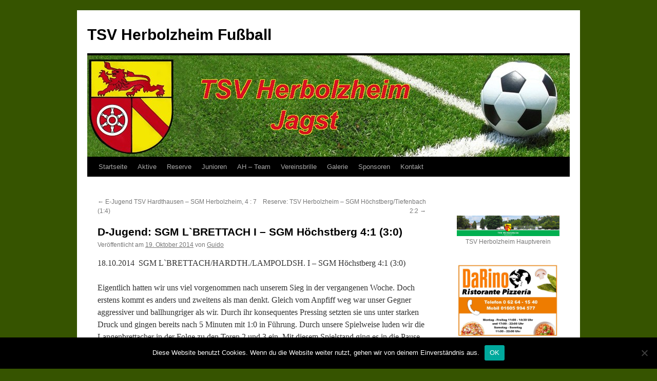

--- FILE ---
content_type: text/html; charset=UTF-8
request_url: https://tsv-herbolzheim.info/d-jugend-sgm-lbrettach-i-sgm-hchstberg-41-30/
body_size: 22615
content:
<!DOCTYPE html>
<html lang="de" prefix="og: http://ogp.me/ns#">
<head>
<meta charset="UTF-8" />
<title>
D-Jugend: SGM L`BRETTACH I &#8211; SGM H&ouml;chstberg 4:1 (3:0) | TSV Herbolzheim Fußball	</title>
<link rel="profile" href="https://gmpg.org/xfn/11" />
<link rel="stylesheet" type="text/css" media="all" href="https://tsv-herbolzheim.info/wp-content/themes/twentyten/style.css?ver=20250415" />
<link rel="pingback" href="https://tsv-herbolzheim.info/xmlrpc.php">
<style id="jetpack-boost-critical-css">@media all{a,b,blockquote,body,div,form,h1,h3,html,img,label,li,p,span,strong,u,ul{background:0 0;border:0;margin:0;padding:0;vertical-align:baseline}body{line-height:1}h1,h3{clear:both;font-weight:400}ul{list-style:none}blockquote{quotes:none}blockquote:after,blockquote:before{content:"";content:none}a img{border:none}#container{float:left;margin:0-240px 0 0;width:100%}#content{margin:0 280px 0 20px}#primary{float:right;overflow:hidden;width:220px}body,input{font-family:Georgia,"Bitstream Charter",serif}#access .menu,#site-title,.entry-meta,.entry-title,.entry-utility,.navigation,.widget-title{font-family:"Helvetica Neue",Arial,Helvetica,"Nimbus Sans L",sans-serif}#access .menu-header,#branding,#main,#wrapper{margin:0 auto;width:940px}#wrapper{background:#fff;margin-top:20px;padding:0 20px}body{background:#f1f1f1}body,input{color:#666;font-size:12px;line-height:18px}p{margin-bottom:18px}ul{list-style:square;margin:0 0 18px 1.5em}ul ul{margin-bottom:0}strong{font-weight:700}blockquote{font-style:italic;padding:0 3em}a:link{color:#06c}.screen-reader-text{clip:rect(1px,1px,1px,1px);overflow:hidden;position:absolute!important;height:1px;width:1px}#header{padding:30px 0 0 0}#site-title{float:left;font-size:30px;line-height:36px;margin:0 0 18px 0;width:700px}#site-title a{color:#000;font-weight:700;text-decoration:none}#site-description{clear:right;float:right;font-style:italic;margin:15px 0 18px 0;width:220px}#branding img{border-top:4px solid #000;border-bottom:1px solid #000;display:block;float:left}#access{background:#000;display:block;float:left;margin:0 auto;width:940px}#access .menu-header{font-size:13px;margin-left:12px;width:928px}#access .menu-header ul{list-style:none;margin:0}#access .menu-header li{float:left;position:relative}#access a{color:#aaa;display:block;line-height:38px;padding:0 10px;text-decoration:none}#main{clear:both;overflow:hidden;padding:40px 0 0 0}#content{margin-bottom:36px}#content{color:#333;font-size:16px;line-height:24px}#content p,#content ul{margin-bottom:24px}#content h1,#content h3{color:#000;line-height:1.5em;margin:0 0 20px 0}.hentry{margin:0 0 48px 0}.single .hentry{margin:0 0 36px 0}#content .entry-title{color:#000;font-size:21px;font-weight:700;line-height:1.3em;margin-bottom:0}.entry-meta{color:#777;font-size:12px}.entry-content{clear:both;padding:12px 0 0 0}.entry-utility{clear:both;color:#777;font-size:12px;line-height:18px}.entry-meta a,.entry-utility a{color:#777}.widget-container img,img.size-full,img.size-medium{max-width:100%;height:auto}.aligncenter,img.aligncenter{clear:both;display:block;margin-left:auto;margin-right:auto}img.aligncenter{margin-bottom:12px}.navigation{color:#777;font-size:12px;line-height:18px;overflow:hidden}.navigation a:link{color:#777;text-decoration:none}.nav-previous{float:left;width:50%}.nav-next{float:right;text-align:right;width:50%}#nav-above{margin:0 0 18px 0}#nav-above{display:none}.single #nav-above{display:block}#nav-below{margin:-18px 0 0 0}#comments{clear:both}.widget-area ul{list-style:none;margin-left:0}.widget-area ul ul{list-style:square;margin-left:1.3em}.widget_search label{display:none}.widget-container{word-wrap:break-word;-webkit-hyphens:auto;-moz-hyphens:auto;hyphens:auto;margin:0 0 18px 0}.widget-title{color:#222;font-weight:700}.widget-area a:link{text-decoration:none}#main .widget-area ul{margin-left:0;padding:0 20px 0 0}#main .widget-area ul ul{border:none;margin-left:1.3em;padding:0}#access,.entry-meta,.entry-utility,.navigation,.widget-area{-webkit-text-size-adjust:120%}#site-description{-webkit-text-size-adjust:none}}@media all{#sb_instagram{width:100%;margin:0 auto;padding:0;-webkit-box-sizing:border-box;-moz-box-sizing:border-box;box-sizing:border-box}#sb_instagram:after{content:"";display:table;clear:both}#sb_instagram #sbi_images{width:100%;float:left;line-height:0;-webkit-box-sizing:border-box;-moz-box-sizing:border-box;box-sizing:border-box}#sb_instagram .sbi_header_link{-webkit-box-shadow:none;box-shadow:none}#sb_instagram #sbi_images .sbi_item{display:inline-block;float:left;vertical-align:top;zoom:1;padding:inherit!important;margin:0!important;text-decoration:none;opacity:1;overflow:hidden;-webkit-box-sizing:border-box;-moz-box-sizing:border-box;box-sizing:border-box}#sb_instagram #sbi_images .sbi_item.sbi_transition{opacity:0}#sb_instagram.sbi_col_2 #sbi_images .sbi_item{width:50%}#sb_instagram .sbi_photo_wrap{position:relative}#sb_instagram .sbi_photo{display:block;text-decoration:none}#sb_instagram .sbi_photo img{width:100%;height:auto}#sb_instagram a{outline:0}#sb_instagram img{display:block;padding:0!important;margin:0!important;max-width:100%!important;opacity:1!important}#sb_instagram svg:not(:root).svg-inline--fa{height:1em;display:inline-block}.sbi_type_carousel .fa-clone{display:block!important;position:absolute;z-index:1;color:#fff;color:rgba(255,255,255,.9);font-style:normal!important;text-shadow:0 0 8px rgba(0,0,0,.8)}#sb_instagram .sbi_type_carousel .fa-clone{right:12px;top:12px;font-size:24px;text-shadow:0 0 8px rgba(0,0,0,.3)}.sbi_type_carousel svg.fa-clone{-webkit-filter:drop-shadow(0px 0px 2px rgba(0,0,0,.4));filter:drop-shadow(0px 0px 2px rgba(0,0,0,.4))}#sb_instagram .sbi_loader{width:20px;height:20px;position:relative;top:50%;left:50%;margin:-10px 0 0-10px;background-color:#000;background-color:rgba(0,0,0,.5);border-radius:100%}#sb_instagram #sbi_load .sbi_loader{position:absolute;margin-top:-11px;background-color:#fff;opacity:1}.sbi-screenreader{text-indent:-9999px!important;display:block!important;width:0!important;height:0!important;line-height:0!important;text-align:left!important;overflow:hidden!important}#sb_instagram .sb_instagram_header,.sb_instagram_header{float:left;clear:both;margin:0 0 15px 0;padding:0;line-height:1.2;width:100%}#sb_instagram .sb_instagram_header a,.sb_instagram_header a{float:left;display:block;min-width:100%;text-decoration:none}#sb_instagram .sb_instagram_header .sbi_header_img,.sb_instagram_header .sbi_header_img{float:left;position:relative;width:50px;margin:0 0 0-100%!important;overflow:hidden;-moz-border-radius:40px;-webkit-border-radius:40px;border-radius:40px}#sb_instagram .sb_instagram_header .sbi_header_img img,.sb_instagram_header .sbi_header_img img{float:left;margin:0!important;padding:0!important;border:none!important;-moz-border-radius:40px;-webkit-border-radius:40px;border-radius:40px}#sb_instagram .sb_instagram_header .sbi_header_img_hover,.sb_instagram_header .sbi_header_img_hover{opacity:0;position:absolute;width:100%;top:0;bottom:0;left:0;text-align:center;color:#fff;background:rgba(0,0,0,.75)}#sb_instagram .sb_instagram_header .sbi_header_img_hover .sbi_new_logo,.sb_instagram_header .sbi_header_img_hover .sbi_new_logo{position:absolute;top:50%;left:50%;margin-top:-12px;margin-left:-12px;width:24px;height:24px;font-size:24px}#sb_instagram .sb_instagram_header .sbi_header_img_hover,.sb_instagram_header .sbi_header_img_hover{z-index:2}#sb_instagram .sb_instagram_header .sbi_header_img_hover,.sb_instagram_header .sbi_header_img_hover{position:absolute;width:100%;top:0;bottom:0;left:0;text-align:center;color:#fff;background:rgba(0,0,0,.75);-moz-opacity:0;opacity:0;border-radius:40px}#sb_instagram .sb_instagram_header .sbi_header_text,.sb_instagram_header .sbi_header_text{float:left;width:100%;padding-top:5px}#sb_instagram .sb_instagram_header a,.sb_instagram_header a{text-decoration:none}#sb_instagram .sb_instagram_header .sbi_header_text h3,.sb_instagram_header .sbi_header_text h3{float:left;clear:both;width:auto;margin:0 0 0 60px!important;padding:0!important}#sb_instagram .sb_instagram_header h3,.sb_instagram_header h3{font-size:16px;line-height:1.3}#sb_instagram .sb_instagram_header .sbi_header_text.sbi_no_bio h3,.sb_instagram_header .sbi_header_text.sbi_no_bio h3{padding-top:9px!important}#sb_instagram #sbi_load{float:left;clear:both;width:100%;text-align:center}#sb_instagram #sbi_load{opacity:1}#sb_instagram .sbi_load_btn .sbi_btn_text,#sb_instagram .sbi_load_btn .sbi_loader{opacity:1}#sb_instagram .sbi_hidden{opacity:0!important}#sb_instagram #sbi_load .sbi_load_btn,#sb_instagram .sbi_follow_btn a{display:inline-block;vertical-align:top;zoom:1;padding:7px 14px;margin:5px auto 0 auto;background:#333;border:none;color:#fff;text-decoration:none;font-size:13px;line-height:1.5;-moz-border-radius:4px;-webkit-border-radius:4px;border-radius:4px;-webkit-box-sizing:border-box;-moz-box-sizing:border-box;box-sizing:border-box}#sb_instagram #sbi_load .sbi_load_btn{position:relative}#sb_instagram .sbi_follow_btn{display:inline-block;vertical-align:top;zoom:1;text-align:center}#sb_instagram .sbi_follow_btn a{background:#408bd1;color:#fff}#sb_instagram .sbi_follow_btn svg{margin-bottom:-1px;margin-right:7px;font-size:15px}#sb_instagram .sbi_follow_btn svg{vertical-align:-.125em}#sb_instagram #sbi_load .sbi_follow_btn{margin-left:5px}@media all and (max-width:640px){#sb_instagram.sbi_width_resp{width:100%!important}}@media all and (max-width:480px){#sb_instagram.sbi_mob_col_1 #sbi_images .sbi_item{width:100%}}@media all and (max-width:480px){#sb_instagram.sbi_mob_col_1 #sbi_images .sbi_item{width:100%}}@media all and (max-width:800px){#sb_instagram.sbi_tab_col_2 #sbi_images .sbi_item{width:50%}}@media all and (max-width:480px){#sb_instagram.sbi_mob_col_1 #sbi_images .sbi_item{width:100%}}body:after{content:url(https://tsv-herbolzheim.info/wp-content/plugins/instagram-feed/img/sbi-sprite.png);display:none}}@media all{.wp-block-image img{box-sizing:border-box;height:auto;max-width:100%;vertical-align:bottom}.wp-block-image figcaption{margin-bottom:1em;margin-top:.5em}ul{box-sizing:border-box}.wp-block-search__button{margin-left:10px;word-break:normal}:where(.wp-block-search__button){border:1px solid #ccc;padding:6px 10px}.wp-block-search__inside-wrapper{display:flex;flex:auto;flex-wrap:nowrap;max-width:100%}.wp-block-search__label{width:100%}.wp-block-search__input{-webkit-appearance:initial;appearance:none;border:1px solid #949494;flex-grow:1;margin-left:0;margin-right:0;min-width:3rem;padding:8px;text-decoration:unset!important}.entry-content{counter-reset:footnotes}.aligncenter{clear:both}.screen-reader-text{border:0;clip:rect(1px,1px,1px,1px);-webkit-clip-path:inset(50%);clip-path:inset(50%);height:1px;margin:-1px;overflow:hidden;padding:0;position:absolute;width:1px;word-wrap:normal!important}html :where(img[class*=wp-image-]){height:auto;max-width:100%}:where(figure){margin:0 0 1em}}@media all{#cookie-notice,#cookie-notice .cn-button:not(.cn-button-custom){font-family:-apple-system,BlinkMacSystemFont,Arial,Roboto,"Helvetica Neue",sans-serif;font-weight:400;font-size:13px;text-align:center}#cookie-notice{position:fixed;min-width:100%;height:auto;z-index:100000;letter-spacing:0;line-height:20px;left:0}#cookie-notice,#cookie-notice *{-webkit-box-sizing:border-box;-moz-box-sizing:border-box;box-sizing:border-box}#cookie-notice .cookie-notice-container{display:block}#cookie-notice.cookie-notice-hidden .cookie-notice-container{display:none}.cn-position-bottom{bottom:0}.cookie-notice-container{padding:15px 30px;text-align:center;width:100%;z-index:2}.cn-close-icon{position:absolute;right:15px;top:50%;margin-top:-10px;width:15px;height:15px;opacity:.5;padding:10px;outline:0}.cn-close-icon:after,.cn-close-icon:before{position:absolute;content:" ";height:15px;width:2px;top:3px;background-color:grey}.cn-close-icon:before{transform:rotate(45deg)}.cn-close-icon:after{transform:rotate(-45deg)}#cookie-notice .cn-button{margin:0 0 0 10px;display:inline-block}#cookie-notice .cn-button:not(.cn-button-custom){letter-spacing:.25px;margin:0 0 0 10px;text-transform:none;display:inline-block;touch-action:manipulation;white-space:nowrap;outline:0;box-shadow:none;text-shadow:none;border:none;-webkit-border-radius:3px;-moz-border-radius:3px;border-radius:3px;text-decoration:none;padding:8.5px 10px;line-height:1;color:inherit}.cn-text-container{margin:0 0 6px}.cn-buttons-container,.cn-text-container{display:inline-block}@media all and (max-width:900px){.cookie-notice-container #cn-notice-buttons,.cookie-notice-container #cn-notice-text{display:block}#cookie-notice .cn-button{margin:0 5px 5px}}@media all and (max-width:480px){.cookie-notice-container{padding:15px 25px}}}@media all{[class^=wp-block-]:not(.wp-block-gallery) figcaption{color:#777;font-family:"Helvetica Neue",Arial,Helvetica,"Nimbus Sans L",sans-serif}.wp-block-image figcaption{margin:-7px 0 20px;padding:9px 9px 1em;text-align:center}}@media all{div.sharedaddy h3.sd-title:before{border-top:1px solid #dcdcde;content:"";display:block;margin-bottom:1em;min-width:30px;width:100%}#content div.sharedaddy,#main div.sharedaddy,div.sharedaddy{clear:both}div.sharedaddy h3.sd-title{display:inline-block;font-size:9pt;font-weight:700;line-height:1.2;margin:0 0 1em}.sd-sharing{margin-bottom:1em}.sd-content ul{list-style:none!important;margin:0!important;padding:0!important}.sd-content ul li{display:inline-block}.sd-content ul li a.sd-button,.sd-social-icon .sd-content ul li a.sd-button{background:#fff;border-radius:4px;box-shadow:0 1px 2px #0000001f,0 0 0 1px #0000001f;color:#2c3338!important;display:inline-block;font-family:Open Sans,sans-serif;font-size:13px;font-weight:500;line-height:23px;padding:4px 11px 3px 9px;text-decoration:none!important;text-shadow:none}.sd-content ul li a.sd-button>span{line-height:23px;margin-left:6px}.sd-social-icon .sd-content ul li a.sd-button>span{margin-left:0}.sd-content ul li a.sd-button:before{display:inline-block;-webkit-font-smoothing:antialiased;-moz-osx-font-smoothing:grayscale;font:normal 18px/1 social-logos;text-align:center;vertical-align:top}@media screen and (-webkit-min-device-pixel-ratio:0){.sd-content ul li a.sd-button:before{position:relative;top:2px}}.sd-content ul li{margin:0 8px 12px 0;padding:0}.sd-social-icon .sd-content ul li.share-facebook a:before{content:""}.sd-social-icon .sd-content ul li.share-jetpack-whatsapp a:before{content:""}.sd-social-icon .sd-content ul li[class*=share-].share-jetpack-whatsapp a.sd-button{background:#43d854;color:#fff!important}.sd-social-icon .sd-content ul li[class*=share-] a{border:0;border-radius:50%;-webkit-border-radius:50%;box-shadow:none;height:auto;line-height:1;margin-bottom:0;max-width:32px;padding:7px;position:relative;top:-2px;width:auto}.sd-social-icon .sd-content ul li[class*=share-] a.sd-button>span{line-height:1}.sd-social-icon .sd-content ul li[class*=share-] a.sd-button:before{top:0}.sd-social-icon .sd-content ul li[class*=share-] a.sd-button{background:#e9e9e9;margin-top:2px;text-indent:0}.sd-social-icon .sd-content ul li[class*=share-].share-facebook a.sd-button{background:#0866ff;color:#fff!important}.sharing-screen-reader-text{clip:rect(1px,1px,1px,1px);height:1px;overflow:hidden;position:absolute!important;width:1px}.screen-reader-text{border:0;clip:rect(1px,1px,1px,1px);-webkit-clip-path:inset(50%);clip-path:inset(50%);height:1px;margin:-1px;overflow:hidden;padding:0;position:absolute!important;width:1px;word-wrap:normal!important}}</style><meta name='robots' content='max-image-preview:large' />
	<style>img:is([sizes="auto" i], [sizes^="auto," i]) { contain-intrinsic-size: 3000px 1500px }</style>
	<link rel='dns-prefetch' href='//stats.wp.com' />
<link rel='dns-prefetch' href='//v0.wordpress.com' />
<link rel="alternate" type="application/rss+xml" title="TSV Herbolzheim Fußball &raquo; Feed" href="https://tsv-herbolzheim.info/feed/" />
<link rel="alternate" type="application/rss+xml" title="TSV Herbolzheim Fußball &raquo; Kommentar-Feed" href="https://tsv-herbolzheim.info/comments/feed/" />
<link rel="alternate" type="application/rss+xml" title="TSV Herbolzheim Fußball &raquo; D-Jugend: SGM L`BRETTACH I &#8211; SGM H&ouml;chstberg 4:1 (3:0)-Kommentar-Feed" href="https://tsv-herbolzheim.info/d-jugend-sgm-lbrettach-i-sgm-hchstberg-41-30/feed/" />

<noscript><link rel='stylesheet' id='sbi_styles-css' href='https://tsv-herbolzheim.info/wp-content/plugins/instagram-feed/css/sbi-styles.min.css?ver=6.10.0' type='text/css' media='all' />
</noscript><link rel='stylesheet' id='sbi_styles-css' href='https://tsv-herbolzheim.info/wp-content/plugins/instagram-feed/css/sbi-styles.min.css?ver=6.10.0' type='text/css' media="not all" data-media="all" onload="this.media=this.dataset.media; delete this.dataset.media; this.removeAttribute( 'onload' );" />
<style id='wp-emoji-styles-inline-css' type='text/css'>

	img.wp-smiley, img.emoji {
		display: inline !important;
		border: none !important;
		box-shadow: none !important;
		height: 1em !important;
		width: 1em !important;
		margin: 0 0.07em !important;
		vertical-align: -0.1em !important;
		background: none !important;
		padding: 0 !important;
	}
</style>
<noscript><link rel='stylesheet' id='wp-block-library-css' href='https://tsv-herbolzheim.info/wp-includes/css/dist/block-library/style.min.css?ver=6.8.3' type='text/css' media='all' />
</noscript><link rel='stylesheet' id='wp-block-library-css' href='https://tsv-herbolzheim.info/wp-includes/css/dist/block-library/style.min.css?ver=6.8.3' type='text/css' media="not all" data-media="all" onload="this.media=this.dataset.media; delete this.dataset.media; this.removeAttribute( 'onload' );" />
<style id='wp-block-library-theme-inline-css' type='text/css'>
.wp-block-audio :where(figcaption){color:#555;font-size:13px;text-align:center}.is-dark-theme .wp-block-audio :where(figcaption){color:#ffffffa6}.wp-block-audio{margin:0 0 1em}.wp-block-code{border:1px solid #ccc;border-radius:4px;font-family:Menlo,Consolas,monaco,monospace;padding:.8em 1em}.wp-block-embed :where(figcaption){color:#555;font-size:13px;text-align:center}.is-dark-theme .wp-block-embed :where(figcaption){color:#ffffffa6}.wp-block-embed{margin:0 0 1em}.blocks-gallery-caption{color:#555;font-size:13px;text-align:center}.is-dark-theme .blocks-gallery-caption{color:#ffffffa6}:root :where(.wp-block-image figcaption){color:#555;font-size:13px;text-align:center}.is-dark-theme :root :where(.wp-block-image figcaption){color:#ffffffa6}.wp-block-image{margin:0 0 1em}.wp-block-pullquote{border-bottom:4px solid;border-top:4px solid;color:currentColor;margin-bottom:1.75em}.wp-block-pullquote cite,.wp-block-pullquote footer,.wp-block-pullquote__citation{color:currentColor;font-size:.8125em;font-style:normal;text-transform:uppercase}.wp-block-quote{border-left:.25em solid;margin:0 0 1.75em;padding-left:1em}.wp-block-quote cite,.wp-block-quote footer{color:currentColor;font-size:.8125em;font-style:normal;position:relative}.wp-block-quote:where(.has-text-align-right){border-left:none;border-right:.25em solid;padding-left:0;padding-right:1em}.wp-block-quote:where(.has-text-align-center){border:none;padding-left:0}.wp-block-quote.is-large,.wp-block-quote.is-style-large,.wp-block-quote:where(.is-style-plain){border:none}.wp-block-search .wp-block-search__label{font-weight:700}.wp-block-search__button{border:1px solid #ccc;padding:.375em .625em}:where(.wp-block-group.has-background){padding:1.25em 2.375em}.wp-block-separator.has-css-opacity{opacity:.4}.wp-block-separator{border:none;border-bottom:2px solid;margin-left:auto;margin-right:auto}.wp-block-separator.has-alpha-channel-opacity{opacity:1}.wp-block-separator:not(.is-style-wide):not(.is-style-dots){width:100px}.wp-block-separator.has-background:not(.is-style-dots){border-bottom:none;height:1px}.wp-block-separator.has-background:not(.is-style-wide):not(.is-style-dots){height:2px}.wp-block-table{margin:0 0 1em}.wp-block-table td,.wp-block-table th{word-break:normal}.wp-block-table :where(figcaption){color:#555;font-size:13px;text-align:center}.is-dark-theme .wp-block-table :where(figcaption){color:#ffffffa6}.wp-block-video :where(figcaption){color:#555;font-size:13px;text-align:center}.is-dark-theme .wp-block-video :where(figcaption){color:#ffffffa6}.wp-block-video{margin:0 0 1em}:root :where(.wp-block-template-part.has-background){margin-bottom:0;margin-top:0;padding:1.25em 2.375em}
</style>
<style id='classic-theme-styles-inline-css' type='text/css'>
/*! This file is auto-generated */
.wp-block-button__link{color:#fff;background-color:#32373c;border-radius:9999px;box-shadow:none;text-decoration:none;padding:calc(.667em + 2px) calc(1.333em + 2px);font-size:1.125em}.wp-block-file__button{background:#32373c;color:#fff;text-decoration:none}
</style>
<noscript><link rel='stylesheet' id='mediaelement-css' href='https://tsv-herbolzheim.info/wp-includes/js/mediaelement/mediaelementplayer-legacy.min.css?ver=4.2.17' type='text/css' media='all' />
</noscript><link rel='stylesheet' id='mediaelement-css' href='https://tsv-herbolzheim.info/wp-includes/js/mediaelement/mediaelementplayer-legacy.min.css?ver=4.2.17' type='text/css' media="not all" data-media="all" onload="this.media=this.dataset.media; delete this.dataset.media; this.removeAttribute( 'onload' );" />
<noscript><link rel='stylesheet' id='wp-mediaelement-css' href='https://tsv-herbolzheim.info/wp-includes/js/mediaelement/wp-mediaelement.min.css?ver=6.8.3' type='text/css' media='all' />
</noscript><link rel='stylesheet' id='wp-mediaelement-css' href='https://tsv-herbolzheim.info/wp-includes/js/mediaelement/wp-mediaelement.min.css?ver=6.8.3' type='text/css' media="not all" data-media="all" onload="this.media=this.dataset.media; delete this.dataset.media; this.removeAttribute( 'onload' );" />
<style id='jetpack-sharing-buttons-style-inline-css' type='text/css'>
.jetpack-sharing-buttons__services-list{display:flex;flex-direction:row;flex-wrap:wrap;gap:0;list-style-type:none;margin:5px;padding:0}.jetpack-sharing-buttons__services-list.has-small-icon-size{font-size:12px}.jetpack-sharing-buttons__services-list.has-normal-icon-size{font-size:16px}.jetpack-sharing-buttons__services-list.has-large-icon-size{font-size:24px}.jetpack-sharing-buttons__services-list.has-huge-icon-size{font-size:36px}@media print{.jetpack-sharing-buttons__services-list{display:none!important}}.editor-styles-wrapper .wp-block-jetpack-sharing-buttons{gap:0;padding-inline-start:0}ul.jetpack-sharing-buttons__services-list.has-background{padding:1.25em 2.375em}
</style>
<style id='global-styles-inline-css' type='text/css'>
:root{--wp--preset--aspect-ratio--square: 1;--wp--preset--aspect-ratio--4-3: 4/3;--wp--preset--aspect-ratio--3-4: 3/4;--wp--preset--aspect-ratio--3-2: 3/2;--wp--preset--aspect-ratio--2-3: 2/3;--wp--preset--aspect-ratio--16-9: 16/9;--wp--preset--aspect-ratio--9-16: 9/16;--wp--preset--color--black: #000;--wp--preset--color--cyan-bluish-gray: #abb8c3;--wp--preset--color--white: #fff;--wp--preset--color--pale-pink: #f78da7;--wp--preset--color--vivid-red: #cf2e2e;--wp--preset--color--luminous-vivid-orange: #ff6900;--wp--preset--color--luminous-vivid-amber: #fcb900;--wp--preset--color--light-green-cyan: #7bdcb5;--wp--preset--color--vivid-green-cyan: #00d084;--wp--preset--color--pale-cyan-blue: #8ed1fc;--wp--preset--color--vivid-cyan-blue: #0693e3;--wp--preset--color--vivid-purple: #9b51e0;--wp--preset--color--blue: #0066cc;--wp--preset--color--medium-gray: #666;--wp--preset--color--light-gray: #f1f1f1;--wp--preset--gradient--vivid-cyan-blue-to-vivid-purple: linear-gradient(135deg,rgba(6,147,227,1) 0%,rgb(155,81,224) 100%);--wp--preset--gradient--light-green-cyan-to-vivid-green-cyan: linear-gradient(135deg,rgb(122,220,180) 0%,rgb(0,208,130) 100%);--wp--preset--gradient--luminous-vivid-amber-to-luminous-vivid-orange: linear-gradient(135deg,rgba(252,185,0,1) 0%,rgba(255,105,0,1) 100%);--wp--preset--gradient--luminous-vivid-orange-to-vivid-red: linear-gradient(135deg,rgba(255,105,0,1) 0%,rgb(207,46,46) 100%);--wp--preset--gradient--very-light-gray-to-cyan-bluish-gray: linear-gradient(135deg,rgb(238,238,238) 0%,rgb(169,184,195) 100%);--wp--preset--gradient--cool-to-warm-spectrum: linear-gradient(135deg,rgb(74,234,220) 0%,rgb(151,120,209) 20%,rgb(207,42,186) 40%,rgb(238,44,130) 60%,rgb(251,105,98) 80%,rgb(254,248,76) 100%);--wp--preset--gradient--blush-light-purple: linear-gradient(135deg,rgb(255,206,236) 0%,rgb(152,150,240) 100%);--wp--preset--gradient--blush-bordeaux: linear-gradient(135deg,rgb(254,205,165) 0%,rgb(254,45,45) 50%,rgb(107,0,62) 100%);--wp--preset--gradient--luminous-dusk: linear-gradient(135deg,rgb(255,203,112) 0%,rgb(199,81,192) 50%,rgb(65,88,208) 100%);--wp--preset--gradient--pale-ocean: linear-gradient(135deg,rgb(255,245,203) 0%,rgb(182,227,212) 50%,rgb(51,167,181) 100%);--wp--preset--gradient--electric-grass: linear-gradient(135deg,rgb(202,248,128) 0%,rgb(113,206,126) 100%);--wp--preset--gradient--midnight: linear-gradient(135deg,rgb(2,3,129) 0%,rgb(40,116,252) 100%);--wp--preset--font-size--small: 13px;--wp--preset--font-size--medium: 20px;--wp--preset--font-size--large: 36px;--wp--preset--font-size--x-large: 42px;--wp--preset--spacing--20: 0.44rem;--wp--preset--spacing--30: 0.67rem;--wp--preset--spacing--40: 1rem;--wp--preset--spacing--50: 1.5rem;--wp--preset--spacing--60: 2.25rem;--wp--preset--spacing--70: 3.38rem;--wp--preset--spacing--80: 5.06rem;--wp--preset--shadow--natural: 6px 6px 9px rgba(0, 0, 0, 0.2);--wp--preset--shadow--deep: 12px 12px 50px rgba(0, 0, 0, 0.4);--wp--preset--shadow--sharp: 6px 6px 0px rgba(0, 0, 0, 0.2);--wp--preset--shadow--outlined: 6px 6px 0px -3px rgba(255, 255, 255, 1), 6px 6px rgba(0, 0, 0, 1);--wp--preset--shadow--crisp: 6px 6px 0px rgba(0, 0, 0, 1);}:where(.is-layout-flex){gap: 0.5em;}:where(.is-layout-grid){gap: 0.5em;}body .is-layout-flex{display: flex;}.is-layout-flex{flex-wrap: wrap;align-items: center;}.is-layout-flex > :is(*, div){margin: 0;}body .is-layout-grid{display: grid;}.is-layout-grid > :is(*, div){margin: 0;}:where(.wp-block-columns.is-layout-flex){gap: 2em;}:where(.wp-block-columns.is-layout-grid){gap: 2em;}:where(.wp-block-post-template.is-layout-flex){gap: 1.25em;}:where(.wp-block-post-template.is-layout-grid){gap: 1.25em;}.has-black-color{color: var(--wp--preset--color--black) !important;}.has-cyan-bluish-gray-color{color: var(--wp--preset--color--cyan-bluish-gray) !important;}.has-white-color{color: var(--wp--preset--color--white) !important;}.has-pale-pink-color{color: var(--wp--preset--color--pale-pink) !important;}.has-vivid-red-color{color: var(--wp--preset--color--vivid-red) !important;}.has-luminous-vivid-orange-color{color: var(--wp--preset--color--luminous-vivid-orange) !important;}.has-luminous-vivid-amber-color{color: var(--wp--preset--color--luminous-vivid-amber) !important;}.has-light-green-cyan-color{color: var(--wp--preset--color--light-green-cyan) !important;}.has-vivid-green-cyan-color{color: var(--wp--preset--color--vivid-green-cyan) !important;}.has-pale-cyan-blue-color{color: var(--wp--preset--color--pale-cyan-blue) !important;}.has-vivid-cyan-blue-color{color: var(--wp--preset--color--vivid-cyan-blue) !important;}.has-vivid-purple-color{color: var(--wp--preset--color--vivid-purple) !important;}.has-black-background-color{background-color: var(--wp--preset--color--black) !important;}.has-cyan-bluish-gray-background-color{background-color: var(--wp--preset--color--cyan-bluish-gray) !important;}.has-white-background-color{background-color: var(--wp--preset--color--white) !important;}.has-pale-pink-background-color{background-color: var(--wp--preset--color--pale-pink) !important;}.has-vivid-red-background-color{background-color: var(--wp--preset--color--vivid-red) !important;}.has-luminous-vivid-orange-background-color{background-color: var(--wp--preset--color--luminous-vivid-orange) !important;}.has-luminous-vivid-amber-background-color{background-color: var(--wp--preset--color--luminous-vivid-amber) !important;}.has-light-green-cyan-background-color{background-color: var(--wp--preset--color--light-green-cyan) !important;}.has-vivid-green-cyan-background-color{background-color: var(--wp--preset--color--vivid-green-cyan) !important;}.has-pale-cyan-blue-background-color{background-color: var(--wp--preset--color--pale-cyan-blue) !important;}.has-vivid-cyan-blue-background-color{background-color: var(--wp--preset--color--vivid-cyan-blue) !important;}.has-vivid-purple-background-color{background-color: var(--wp--preset--color--vivid-purple) !important;}.has-black-border-color{border-color: var(--wp--preset--color--black) !important;}.has-cyan-bluish-gray-border-color{border-color: var(--wp--preset--color--cyan-bluish-gray) !important;}.has-white-border-color{border-color: var(--wp--preset--color--white) !important;}.has-pale-pink-border-color{border-color: var(--wp--preset--color--pale-pink) !important;}.has-vivid-red-border-color{border-color: var(--wp--preset--color--vivid-red) !important;}.has-luminous-vivid-orange-border-color{border-color: var(--wp--preset--color--luminous-vivid-orange) !important;}.has-luminous-vivid-amber-border-color{border-color: var(--wp--preset--color--luminous-vivid-amber) !important;}.has-light-green-cyan-border-color{border-color: var(--wp--preset--color--light-green-cyan) !important;}.has-vivid-green-cyan-border-color{border-color: var(--wp--preset--color--vivid-green-cyan) !important;}.has-pale-cyan-blue-border-color{border-color: var(--wp--preset--color--pale-cyan-blue) !important;}.has-vivid-cyan-blue-border-color{border-color: var(--wp--preset--color--vivid-cyan-blue) !important;}.has-vivid-purple-border-color{border-color: var(--wp--preset--color--vivid-purple) !important;}.has-vivid-cyan-blue-to-vivid-purple-gradient-background{background: var(--wp--preset--gradient--vivid-cyan-blue-to-vivid-purple) !important;}.has-light-green-cyan-to-vivid-green-cyan-gradient-background{background: var(--wp--preset--gradient--light-green-cyan-to-vivid-green-cyan) !important;}.has-luminous-vivid-amber-to-luminous-vivid-orange-gradient-background{background: var(--wp--preset--gradient--luminous-vivid-amber-to-luminous-vivid-orange) !important;}.has-luminous-vivid-orange-to-vivid-red-gradient-background{background: var(--wp--preset--gradient--luminous-vivid-orange-to-vivid-red) !important;}.has-very-light-gray-to-cyan-bluish-gray-gradient-background{background: var(--wp--preset--gradient--very-light-gray-to-cyan-bluish-gray) !important;}.has-cool-to-warm-spectrum-gradient-background{background: var(--wp--preset--gradient--cool-to-warm-spectrum) !important;}.has-blush-light-purple-gradient-background{background: var(--wp--preset--gradient--blush-light-purple) !important;}.has-blush-bordeaux-gradient-background{background: var(--wp--preset--gradient--blush-bordeaux) !important;}.has-luminous-dusk-gradient-background{background: var(--wp--preset--gradient--luminous-dusk) !important;}.has-pale-ocean-gradient-background{background: var(--wp--preset--gradient--pale-ocean) !important;}.has-electric-grass-gradient-background{background: var(--wp--preset--gradient--electric-grass) !important;}.has-midnight-gradient-background{background: var(--wp--preset--gradient--midnight) !important;}.has-small-font-size{font-size: var(--wp--preset--font-size--small) !important;}.has-medium-font-size{font-size: var(--wp--preset--font-size--medium) !important;}.has-large-font-size{font-size: var(--wp--preset--font-size--large) !important;}.has-x-large-font-size{font-size: var(--wp--preset--font-size--x-large) !important;}
:where(.wp-block-post-template.is-layout-flex){gap: 1.25em;}:where(.wp-block-post-template.is-layout-grid){gap: 1.25em;}
:where(.wp-block-columns.is-layout-flex){gap: 2em;}:where(.wp-block-columns.is-layout-grid){gap: 2em;}
:root :where(.wp-block-pullquote){font-size: 1.5em;line-height: 1.6;}
</style>
<noscript><link rel='stylesheet' id='cookie-notice-front-css' href='https://tsv-herbolzheim.info/wp-content/plugins/cookie-notice/css/front.min.css?ver=2.5.8' type='text/css' media='all' />
</noscript><link rel='stylesheet' id='cookie-notice-front-css' href='https://tsv-herbolzheim.info/wp-content/plugins/cookie-notice/css/front.min.css?ver=2.5.8' type='text/css' media="not all" data-media="all" onload="this.media=this.dataset.media; delete this.dataset.media; this.removeAttribute( 'onload' );" />
<noscript><link rel='stylesheet' id='fancybox-for-wp-css' href='https://tsv-herbolzheim.info/wp-content/plugins/fancybox-for-wordpress/assets/css/fancybox.css?ver=1.3.4' type='text/css' media='all' />
</noscript><link rel='stylesheet' id='fancybox-for-wp-css' href='https://tsv-herbolzheim.info/wp-content/plugins/fancybox-for-wordpress/assets/css/fancybox.css?ver=1.3.4' type='text/css' media="not all" data-media="all" onload="this.media=this.dataset.media; delete this.dataset.media; this.removeAttribute( 'onload' );" />
<noscript><link rel='stylesheet' id='twentyten-block-style-css' href='https://tsv-herbolzheim.info/wp-content/themes/twentyten/blocks.css?ver=20250220' type='text/css' media='all' />
</noscript><link rel='stylesheet' id='twentyten-block-style-css' href='https://tsv-herbolzheim.info/wp-content/themes/twentyten/blocks.css?ver=20250220' type='text/css' media="not all" data-media="all" onload="this.media=this.dataset.media; delete this.dataset.media; this.removeAttribute( 'onload' );" />
<style id='jetpack_facebook_likebox-inline-css' type='text/css'>
.widget_facebook_likebox {
	overflow: hidden;
}

</style>
<noscript><link rel='stylesheet' id='jetpack-whatsapp-css' href='https://tsv-herbolzheim.info/wp-content/plugins/whatsapp-jetpack-button/assets/css/style.css?ver=1.3.1' type='text/css' media='all' />
</noscript><link rel='stylesheet' id='jetpack-whatsapp-css' href='https://tsv-herbolzheim.info/wp-content/plugins/whatsapp-jetpack-button/assets/css/style.css?ver=1.3.1' type='text/css' media="not all" data-media="all" onload="this.media=this.dataset.media; delete this.dataset.media; this.removeAttribute( 'onload' );" />
<noscript><link rel='stylesheet' id='sharedaddy-css' href='https://tsv-herbolzheim.info/wp-content/plugins/jetpack/modules/sharedaddy/sharing.css?ver=15.2' type='text/css' media='all' />
</noscript><link rel='stylesheet' id='sharedaddy-css' href='https://tsv-herbolzheim.info/wp-content/plugins/jetpack/modules/sharedaddy/sharing.css?ver=15.2' type='text/css' media="not all" data-media="all" onload="this.media=this.dataset.media; delete this.dataset.media; this.removeAttribute( 'onload' );" />
<noscript><link rel='stylesheet' id='social-logos-css' href='https://tsv-herbolzheim.info/wp-content/plugins/jetpack/_inc/social-logos/social-logos.min.css?ver=15.2' type='text/css' media='all' />
</noscript><link rel='stylesheet' id='social-logos-css' href='https://tsv-herbolzheim.info/wp-content/plugins/jetpack/_inc/social-logos/social-logos.min.css?ver=15.2' type='text/css' media="not all" data-media="all" onload="this.media=this.dataset.media; delete this.dataset.media; this.removeAttribute( 'onload' );" />




<link rel="https://api.w.org/" href="https://tsv-herbolzheim.info/wp-json/" /><link rel="alternate" title="JSON" type="application/json" href="https://tsv-herbolzheim.info/wp-json/wp/v2/posts/866" /><link rel="EditURI" type="application/rsd+xml" title="RSD" href="https://tsv-herbolzheim.info/xmlrpc.php?rsd" />
<meta name="generator" content="WordPress 6.8.3" />
<link rel="canonical" href="https://tsv-herbolzheim.info/d-jugend-sgm-lbrettach-i-sgm-hchstberg-41-30/" />
<link rel='shortlink' href='https://tsv-herbolzheim.info/?p=866' />
<link rel="alternate" title="oEmbed (JSON)" type="application/json+oembed" href="https://tsv-herbolzheim.info/wp-json/oembed/1.0/embed?url=https%3A%2F%2Ftsv-herbolzheim.info%2Fd-jugend-sgm-lbrettach-i-sgm-hchstberg-41-30%2F" />
<link rel="alternate" title="oEmbed (XML)" type="text/xml+oembed" href="https://tsv-herbolzheim.info/wp-json/oembed/1.0/embed?url=https%3A%2F%2Ftsv-herbolzheim.info%2Fd-jugend-sgm-lbrettach-i-sgm-hchstberg-41-30%2F&#038;format=xml" />

<!-- Fancybox for WordPress v3.3.7 -->
<style type="text/css">
	.fancybox-slide--image .fancybox-content{background-color: #365400}div.fancybox-caption{display:none !important;}
	
	img.fancybox-image{border-width:10px;border-color:#365400;border-style:solid;}
	div.fancybox-bg{background-color:rgba(102,102,102,0.3);opacity:1 !important;}div.fancybox-content{border-color:#365400}
	div#fancybox-title{background-color:#365400}
	div.fancybox-content{background-color:#365400}
	div#fancybox-title-inside{color:#333333}
	
	
	
	div.fancybox-caption p.caption-title{display:inline-block}
	div.fancybox-caption p.caption-title{font-size:14px}
	div.fancybox-caption p.caption-title{color:#333333}
	div.fancybox-caption {color:#333333}div.fancybox-caption p.caption-title {background:#fff; width:auto;padding:10px 30px;}div.fancybox-content p.caption-title{color:#333333;margin: 0;padding: 5px 0;}body.fancybox-active .fancybox-container .fancybox-stage .fancybox-content .fancybox-close-small{display:block;}
</style>
<!-- END Fancybox for WordPress -->
	<style>img#wpstats{display:none}</style>
				<!-- HappyForms global container -->
		
		<!-- End of HappyForms global container -->
		<style data-context="foundation-flickity-css">/*! Flickity v2.0.2
http://flickity.metafizzy.co
---------------------------------------------- */.flickity-enabled{position:relative}.flickity-enabled:focus{outline:0}.flickity-viewport{overflow:hidden;position:relative;height:100%}.flickity-slider{position:absolute;width:100%;height:100%}.flickity-enabled.is-draggable{-webkit-tap-highlight-color:transparent;tap-highlight-color:transparent;-webkit-user-select:none;-moz-user-select:none;-ms-user-select:none;user-select:none}.flickity-enabled.is-draggable .flickity-viewport{cursor:move;cursor:-webkit-grab;cursor:grab}.flickity-enabled.is-draggable .flickity-viewport.is-pointer-down{cursor:-webkit-grabbing;cursor:grabbing}.flickity-prev-next-button{position:absolute;top:50%;width:44px;height:44px;border:none;border-radius:50%;background:#fff;background:hsla(0,0%,100%,.75);cursor:pointer;-webkit-transform:translateY(-50%);transform:translateY(-50%)}.flickity-prev-next-button:hover{background:#fff}.flickity-prev-next-button:focus{outline:0;box-shadow:0 0 0 5px #09f}.flickity-prev-next-button:active{opacity:.6}.flickity-prev-next-button.previous{left:10px}.flickity-prev-next-button.next{right:10px}.flickity-rtl .flickity-prev-next-button.previous{left:auto;right:10px}.flickity-rtl .flickity-prev-next-button.next{right:auto;left:10px}.flickity-prev-next-button:disabled{opacity:.3;cursor:auto}.flickity-prev-next-button svg{position:absolute;left:20%;top:20%;width:60%;height:60%}.flickity-prev-next-button .arrow{fill:#333}.flickity-page-dots{position:absolute;width:100%;bottom:-25px;padding:0;margin:0;list-style:none;text-align:center;line-height:1}.flickity-rtl .flickity-page-dots{direction:rtl}.flickity-page-dots .dot{display:inline-block;width:10px;height:10px;margin:0 8px;background:#333;border-radius:50%;opacity:.25;cursor:pointer}.flickity-page-dots .dot.is-selected{opacity:1}</style><style data-context="foundation-slideout-css">.slideout-menu{position:fixed;left:0;top:0;bottom:0;right:auto;z-index:0;width:256px;overflow-y:auto;-webkit-overflow-scrolling:touch;display:none}.slideout-menu.pushit-right{left:auto;right:0}.slideout-panel{position:relative;z-index:1;will-change:transform}.slideout-open,.slideout-open .slideout-panel,.slideout-open body{overflow:hidden}.slideout-open .slideout-menu{display:block}.pushit{display:none}</style><style type="text/css" id="custom-background-css">
body.custom-background { background-color: #365400; }
</style>
	
<!-- WordPress Facebook Open Graph protocol plugin (WPFBOGP v2.0.13) http://rynoweb.com/wordpress-plugins/ -->
<meta property="fb:admins" content="1494527660771302"/>
<meta property="og:url" content="https://tsv-herbolzheim.info/d-jugend-sgm-lbrettach-i-sgm-hchstberg-41-30/"/>
<meta property="og:title" content="D-Jugend: SGM L`BRETTACH I &#8211; SGM H&ouml;chstberg 4:1 (3:0)"/>
<meta property="og:site_name" content="TSV Herbolzheim Fußball"/>
<meta property="og:description" content="18.10.2014&nbsp; SGM L`BRETTACH/HARDTH./LAMPOLDSH. I - SGM Höchstberg 4:1 (3:0) Eigentlich hatten wir uns viel vorgenommen nach unserem Sieg in der vergangenen"/>
<meta property="og:type" content="article"/>
<meta property="og:image" content="http://tsv-herbolzheim.info/wp-content/uploads/2017/07/logo.png"/>
<meta property="og:locale" content="de_de"/>
<!-- // end wpfbogp -->
<link rel="icon" href="https://tsv-herbolzheim.info/wp-content/uploads/2024/01/cropped-tsv-logo-32x32.jpg" sizes="32x32" />
<link rel="icon" href="https://tsv-herbolzheim.info/wp-content/uploads/2024/01/cropped-tsv-logo-192x192.jpg" sizes="192x192" />
<link rel="apple-touch-icon" href="https://tsv-herbolzheim.info/wp-content/uploads/2024/01/cropped-tsv-logo-180x180.jpg" />
<meta name="msapplication-TileImage" content="https://tsv-herbolzheim.info/wp-content/uploads/2024/01/cropped-tsv-logo-270x270.jpg" />
<style>.ios7.web-app-mode.has-fixed header{ background-color: rgba(54,84,0,.88);}</style></head>

<body class="wp-singular post-template-default single single-post postid-866 single-format-standard custom-background wp-theme-twentyten cookies-not-set">
<div id="wrapper" class="hfeed">
		<a href="#content" class="screen-reader-text skip-link">Zum Inhalt springen</a>
	<div id="header">
		<div id="masthead">
			<div id="branding" role="banner">
								<div id="site-title">
					<span>
											<a href="https://tsv-herbolzheim.info/" rel="home" >TSV Herbolzheim Fußball</a>
					</span>
				</div>
				<div id="site-description"></div>

				<img src="https://www.wp1055653.server-he.de/wp-content/uploads/2013/10/cropped-TSV-Header.jpg" width="940" height="198" alt="TSV Herbolzheim Fußball" srcset="https://tsv-herbolzheim.info/wp-content/uploads/2013/10/cropped-TSV-Header.jpg 940w, https://tsv-herbolzheim.info/wp-content/uploads/2013/10/cropped-TSV-Header-300x63.jpg 300w" sizes="(max-width: 940px) 100vw, 940px" decoding="async" fetchpriority="high" />			</div><!-- #branding -->

			<div id="access" role="navigation">
				<div class="menu-header"><ul id="menu-mein-menu" class="menu"><li id="menu-item-3115" class="menu-item menu-item-type-custom menu-item-object-custom menu-item-home menu-item-3115"><a href="http://tsv-herbolzheim.info/">Startseite</a></li>
<li id="menu-item-3116" class="menu-item menu-item-type-post_type menu-item-object-page menu-item-3116"><a href="https://tsv-herbolzheim.info/aktive-2/">Aktive</a></li>
<li id="menu-item-3147" class="menu-item menu-item-type-post_type menu-item-object-page menu-item-3147"><a href="https://tsv-herbolzheim.info/reserve/">Reserve</a></li>
<li id="menu-item-3118" class="menu-item menu-item-type-post_type menu-item-object-page menu-item-3118"><a href="https://tsv-herbolzheim.info/jugend-2/">Junioren</a></li>
<li id="menu-item-3126" class="menu-item menu-item-type-post_type menu-item-object-page menu-item-3126"><a href="https://tsv-herbolzheim.info/ah/">AH – Team</a></li>
<li id="menu-item-3127" class="menu-item menu-item-type-post_type menu-item-object-page menu-item-3127"><a href="https://tsv-herbolzheim.info/vereinsbrille-2/">Vereinsbrille</a></li>
<li id="menu-item-6576" class="menu-item menu-item-type-post_type menu-item-object-page menu-item-6576"><a href="https://tsv-herbolzheim.info/galerie/">Galerie</a></li>
<li id="menu-item-3836" class="menu-item menu-item-type-post_type menu-item-object-page menu-item-3836"><a href="https://tsv-herbolzheim.info/sponsoren/">Sponsoren</a></li>
<li id="menu-item-4554" class="menu-item menu-item-type-post_type menu-item-object-page menu-item-4554"><a href="https://tsv-herbolzheim.info/kontakt/">Kontakt</a></li>
</ul></div>			</div><!-- #access -->
		</div><!-- #masthead -->
	</div><!-- #header -->

	<div id="main">

		<div id="container">
			<div id="content" role="main">

			

				<div id="nav-above" class="navigation">
					<div class="nav-previous"><a href="https://tsv-herbolzheim.info/e-jugend-tsv-hardthausen-sgm-herbolzheim-4-7-14/" rel="prev"><span class="meta-nav">&larr;</span> E-Jugend TSV Hardthausen &ndash; SGM Herbolzheim, 4 : 7 (1:4)</a></div>
					<div class="nav-next"><a href="https://tsv-herbolzheim.info/reserve-tsv-herbolzheim-sgm-hchstbergtiefenbach-22/" rel="next">Reserve: TSV Herbolzheim &ndash; SGM H&ouml;chstberg/Tiefenbach 2:2 <span class="meta-nav">&rarr;</span></a></div>
				</div><!-- #nav-above -->

				<div id="post-866" class="post-866 post type-post status-publish format-standard hentry category-jugend">
					<h1 class="entry-title">D-Jugend: SGM L`BRETTACH I &#8211; SGM H&ouml;chstberg 4:1 (3:0)</h1>

					<div class="entry-meta">
						<span class="meta-prep meta-prep-author">Veröffentlicht am</span> <a href="https://tsv-herbolzheim.info/d-jugend-sgm-lbrettach-i-sgm-hchstberg-41-30/" title="21:18" rel="bookmark"><span class="entry-date">19. Oktober 2014</span></a> <span class="meta-sep">von</span> <span class="author vcard"><a class="url fn n" href="https://tsv-herbolzheim.info/author/guido/" title="Alle Beiträge von Guido anzeigen">Guido</a></span>					</div><!-- .entry-meta -->

					<div class="entry-content">
						<p>18.10.2014&nbsp; SGM L`BRETTACH/HARDTH./LAMPOLDSH. I &#8211; SGM Höchstberg 4:1 (3:0)</p>
<p>Eigentlich hatten wir uns viel vorgenommen nach unserem Sieg in der vergangenen Woche. Doch erstens kommt es anders und zweitens als man denkt. Gleich vom Anpfiff weg war unser Gegner aggressiver und ballhungriger als wir. Durch ihr konsequentes Pressing setzten sie uns unter starken Druck und gingen bereits nach 5 Minuten mit 1:0 in Führung. Durch unsere Spielweise luden wir die Langenbrettacher in der Folge zu den Toren 2 und 3 ein. Mit diesem Spielstand ging es in die Pause. Hier waren mal ein paar deutliche Worte notwendig. Und siehe da: wir können es ja doch! Jetzt sah das Spiel gerade anders herum aus. Wir zeigten unser gefordertes Pressing, Zuspiele kamen an und wir setzten uns in der gegnerischen Hälfte fest und in der 35.Min konnte Tom einen unserer Angriffe zum Anschlusstreffer abschließen. Wir hatten noch 2 Riesenchancen und verschossen einen Elfmeter. Und dann kommt es wie es kommen muss. In mitten unserer Drangphase stach unser Gegner zu und schloss einen Konter zum 4:1 ab. Danach war unsere Moral wieder weg und so plätscherte das Spiel dahin bis zum Schlusspfiff durch den guten Unparteiischen.  </p>
<p><strong>Fazit:</strong> Jeder von uns sollte sich hinterfragen, was er im Training und Spiel besser machen kann. Ob er wirklich alles gegeben hat, um diese Niederlage zu verhindern  </p>
<p>Wir sind jetzt 2 Wochen Spielfrei und steigen am 08.11.2014 um 11Uhr mit dem Auswärtsspiel bei der Neckarsulmer Spiel-Union wieder in den Ligabetrieb ein. Spielort ist der Kunstrasenplatz Im Pichterich.  </p>
<p><strong>Im Einsatz waren:</strong> Alexander Lustig, Tim Schwarz, Yannick Kelber, Morris Knapp, Daniel Meckes, Timo Meckes, Felix Scholl, Max Weyhrauch, Sebastian Bender, Domenik Schreiner, Tom Schwieck  </p>
<p><strong>Vorankündigung:</strong> Am 09.11.2014 starten wir zur Hallenbezirksmeisterschaft in Neuenstadt. Unser erstes Spiel ist um 12 Uhr. Bitte den Termin zu Hause schon reservieren</p>
<div class="sharedaddy sd-sharing-enabled"><div class="robots-nocontent sd-block sd-social sd-social-icon sd-sharing"><h3 class="sd-title">Teilen mit:</h3><div class="sd-content"><ul><li class="share-facebook"><a rel="nofollow noopener noreferrer"
				data-shared="sharing-facebook-866"
				class="share-facebook sd-button share-icon no-text"
				href="https://tsv-herbolzheim.info/d-jugend-sgm-lbrettach-i-sgm-hchstberg-41-30/?share=facebook"
				target="_blank"
				aria-labelledby="sharing-facebook-866"
				>
				<span id="sharing-facebook-866" hidden>Klick, um auf Facebook zu teilen (Wird in neuem Fenster geöffnet)</span>
				<span>Facebook</span>
			</a></li><li class="share-jetpack-whatsapp"><a rel="nofollow noopener noreferrer"
				data-shared="sharing-whatsapp-866"
				class="share-jetpack-whatsapp sd-button share-icon no-text"
				href="https://tsv-herbolzheim.info/d-jugend-sgm-lbrettach-i-sgm-hchstberg-41-30/?share=jetpack-whatsapp"
				target="_blank"
				aria-labelledby="sharing-whatsapp-866"
				>
				<span id="sharing-whatsapp-866" hidden>Klicken, um auf WhatsApp zu teilen (Wird in neuem Fenster geöffnet)</span>
				<span>WhatsApp</span>
			</a></li><li class="share-end"></li></ul></div></div></div>											</div><!-- .entry-content -->

		
						<div class="entry-utility">
							Dieser Beitrag wurde unter <a href="https://tsv-herbolzheim.info/category/jugend/" rel="category tag">Jugend</a> veröffentlicht. Setze ein Lesezeichen auf den <a href="https://tsv-herbolzheim.info/d-jugend-sgm-lbrettach-i-sgm-hchstberg-41-30/" title="Permalink zu D-Jugend: SGM L`BRETTACH I &#8211; SGM H&ouml;chstberg 4:1 (3:0)" rel="bookmark">Permalink</a>.													</div><!-- .entry-utility -->
					</div><!-- #post-866 -->

					<div id="nav-below" class="navigation">
						<div class="nav-previous"><a href="https://tsv-herbolzheim.info/e-jugend-tsv-hardthausen-sgm-herbolzheim-4-7-14/" rel="prev"><span class="meta-nav">&larr;</span> E-Jugend TSV Hardthausen &ndash; SGM Herbolzheim, 4 : 7 (1:4)</a></div>
						<div class="nav-next"><a href="https://tsv-herbolzheim.info/reserve-tsv-herbolzheim-sgm-hchstbergtiefenbach-22/" rel="next">Reserve: TSV Herbolzheim &ndash; SGM H&ouml;chstberg/Tiefenbach 2:2 <span class="meta-nav">&rarr;</span></a></div>
					</div><!-- #nav-below -->

					
			<div id="comments">



	<div id="respond" class="comment-respond">
		<h3 id="reply-title" class="comment-reply-title">Schreibe einen Kommentar <small><a rel="nofollow" id="cancel-comment-reply-link" href="/d-jugend-sgm-lbrettach-i-sgm-hchstberg-41-30/#respond" style="display:none;">Antwort abbrechen</a></small></h3><form action="https://tsv-herbolzheim.info/wp-comments-post.php" method="post" id="commentform" class="comment-form"><p class="comment-notes"><span id="email-notes">Deine E-Mail-Adresse wird nicht veröffentlicht.</span> <span class="required-field-message">Erforderliche Felder sind mit <span class="required">*</span> markiert</span></p><p class="comment-form-comment"><label for="comment">Kommentar <span class="required">*</span></label> <textarea id="comment" name="comment-e886f04e1370ebc682e" cols="45" rows="8" maxlength="65525" required="required"></textarea><textarea autocomplete="new-password"   name="fa255bcf6b"  rows="1" cols="1" style="display:none"></textarea><textarea id="comment" aria-label="hp-comment" aria-hidden="true" name="comment" autocomplete="new-password" style="padding:0 !important;clip:rect(1px, 1px, 1px, 1px) !important;position:absolute !important;white-space:nowrap !important;height:1px !important;width:1px !important;overflow:hidden !important;" tabindex="-1"></textarea></p><input type="hidden" name="comment-replaced" value="true" /><p class="comment-form-author"><label for="author">Name <span class="required">*</span></label> <input id="author" name="author" type="text" value="" size="30" maxlength="245" autocomplete="name" required="required" /></p>
<p class="comment-form-email"><label for="email">E-Mail <span class="required">*</span></label> <input id="email" name="email" type="text" value="" size="30" maxlength="100" aria-describedby="email-notes" autocomplete="email" required="required" /></p>
<p class="comment-form-url"><label for="url">Website</label> <input id="url" name="url" type="text" value="" size="30" maxlength="200" autocomplete="url" /></p>
<p class="form-submit"><input name="submit" type="submit" id="submit" class="submit" value="Kommentar abschicken" /> <input type='hidden' name='comment_post_ID' value='866' id='comment_post_ID' />
<input type='hidden' name='comment_parent' id='comment_parent' value='0' />
</p><p style="display:none;"><input type="text" name="nxts" value="1763000772" /><input type="text" name="nxts_signed" value="dc4a034e5782c0bcb820bcae9b71f0cbf1e16f79" /><input type="text" name="0319a11d067167ccab72ddf43b" value="" /><input type="text" name="c90c2d797921067" value="b515e325c46fd94" /></p></form>	</div><!-- #respond -->
	
</div><!-- #comments -->

	
			</div><!-- #content -->
		</div><!-- #container -->


		<div id="primary" class="widget-area" role="complementary">
			<ul class="xoxo">

<li id="facebook-likebox-5" class="widget-container widget_facebook_likebox">		<div id="fb-root"></div>
		<div class="fb-page" data-href="https://www.facebook.com/tsvherbolzheim" data-width="340"  data-height="432" data-hide-cover="false" data-show-facepile="true" data-tabs="false" data-hide-cta="false" data-small-header="false">
		<div class="fb-xfbml-parse-ignore"><blockquote cite="https://www.facebook.com/tsvherbolzheim"><a href="https://www.facebook.com/tsvherbolzheim"></a></blockquote></div>
		</div>
		</li><li id="block-4" class="widget-container widget_block widget_media_image">
<figure class="wp-block-image size-large"><a href="http://www.tsv-herbolzheim.de/" target="_blank"><img loading="lazy" decoding="async" width="1024" height="205" src="http://tsv-herbolzheim.info/wp-content/uploads/2021/09/tsv-logo-1024x205.jpg" alt="" class="wp-image-4991" srcset="https://tsv-herbolzheim.info/wp-content/uploads/2021/09/tsv-logo-1024x205.jpg 1024w, https://tsv-herbolzheim.info/wp-content/uploads/2021/09/tsv-logo-300x60.jpg 300w, https://tsv-herbolzheim.info/wp-content/uploads/2021/09/tsv-logo-768x154.jpg 768w, https://tsv-herbolzheim.info/wp-content/uploads/2021/09/tsv-logo-1536x307.jpg 1536w, https://tsv-herbolzheim.info/wp-content/uploads/2021/09/tsv-logo.jpg 1600w" sizes="auto, (max-width: 1024px) 100vw, 1024px" /></a><figcaption class="wp-element-caption">TSV Herbolzheim Hauptverein</figcaption></figure>
</li><li id="block-17" class="widget-container widget_block widget_media_image">
<figure class="wp-block-image size-large"><a href="https://pizzeria-darino.de/" target="_blank" rel=" noreferrer noopener"><img loading="lazy" decoding="async" width="1024" height="751" src="http://tsv-herbolzheim.info/wp-content/uploads/2025/03/DaRino-1024x751.jpg" alt="" class="wp-image-7806" srcset="https://tsv-herbolzheim.info/wp-content/uploads/2025/03/DaRino-1024x751.jpg 1024w, https://tsv-herbolzheim.info/wp-content/uploads/2025/03/DaRino-300x220.jpg 300w, https://tsv-herbolzheim.info/wp-content/uploads/2025/03/DaRino-768x563.jpg 768w, https://tsv-herbolzheim.info/wp-content/uploads/2025/03/DaRino-1536x1126.jpg 1536w, https://tsv-herbolzheim.info/wp-content/uploads/2025/03/DaRino.jpg 1588w" sizes="auto, (max-width: 1024px) 100vw, 1024px" /></a></figure>
</li><li id="block-13" class="widget-container widget_block widget_media_image">
<figure class="wp-block-image size-full"><a href="https://tsv-herbolzheim.fan12.de/" target="_blank" rel=" noreferrer noopener"><img loading="lazy" decoding="async" width="404" height="109" src="http://tsv-herbolzheim.info/wp-content/uploads/2023/05/TSV-Online-Shop.jpg" alt="" class="wp-image-5730" srcset="https://tsv-herbolzheim.info/wp-content/uploads/2023/05/TSV-Online-Shop.jpg 404w, https://tsv-herbolzheim.info/wp-content/uploads/2023/05/TSV-Online-Shop-300x81.jpg 300w" sizes="auto, (max-width: 404px) 100vw, 404px" /></a></figure>
</li><li id="block-2" class="widget-container widget_block">
<div id="sb_instagram"  class="sbi sbi_mob_col_1 sbi_tab_col_2 sbi_col_2" style="padding-bottom: 10px; width: 100%;"	 data-feedid="*1"  data-res="auto" data-cols="2" data-colsmobile="1" data-colstablet="2" data-num="2" data-nummobile="" data-item-padding="5"	 data-shortcode-atts="{}"  data-postid="866" data-locatornonce="bc096318d2" data-imageaspectratio="1:1" data-sbi-flags="favorLocal,gdpr">
	<div class="sb_instagram_header "   >
	<a class="sbi_header_link" target="_blank"
	   rel="nofollow noopener" href="https://www.instagram.com/tsv_herbolzheim_1912/" title="@tsv_herbolzheim_1912">
		<div class="sbi_header_text">
			<div class="sbi_header_img"  data-avatar-url="https://scontent-fra5-2.cdninstagram.com/v/t51.2885-19/386649791_235372689515552_2667857364664766376_n.jpg?stp=dst-jpg_s206x206_tt6&amp;_nc_cat=107&amp;ccb=7-5&amp;_nc_sid=bf7eb4&amp;efg=eyJ2ZW5jb2RlX3RhZyI6InByb2ZpbGVfcGljLnd3dy4xMDgwLkMzIn0%3D&amp;_nc_ohc=vKpsVj7XpS4Q7kNvwG9DMko&amp;_nc_oc=AdmOecYYC0NL1Tar7QyfFM2eKUPQS7yJGYZ_2530dICyTsoK2bwL1rReKHl4fqmIZyE&amp;_nc_zt=24&amp;_nc_ht=scontent-fra5-2.cdninstagram.com&amp;edm=AP4hL3IEAAAA&amp;_nc_tpa=Q5bMBQGLitFPqJTYj3OznS3LYbl7hIV6qIbIek7M_quMTDETTPQu4usXNj5obZwbVXjGiats4uq9k3-c5Q&amp;oh=00_AfiRQ9IUm8ja_bZkzyiXmSYv8HOyv_KxELrzM8PaGjxm8w&amp;oe=691ACFD3">
									<div class="sbi_header_img_hover"  ><svg class="sbi_new_logo fa-instagram fa-w-14" aria-hidden="true" data-fa-processed="" aria-label="Instagram" data-prefix="fab" data-icon="instagram" role="img" viewBox="0 0 448 512">
                    <path fill="currentColor" d="M224.1 141c-63.6 0-114.9 51.3-114.9 114.9s51.3 114.9 114.9 114.9S339 319.5 339 255.9 287.7 141 224.1 141zm0 189.6c-41.1 0-74.7-33.5-74.7-74.7s33.5-74.7 74.7-74.7 74.7 33.5 74.7 74.7-33.6 74.7-74.7 74.7zm146.4-194.3c0 14.9-12 26.8-26.8 26.8-14.9 0-26.8-12-26.8-26.8s12-26.8 26.8-26.8 26.8 12 26.8 26.8zm76.1 27.2c-1.7-35.9-9.9-67.7-36.2-93.9-26.2-26.2-58-34.4-93.9-36.2-37-2.1-147.9-2.1-184.9 0-35.8 1.7-67.6 9.9-93.9 36.1s-34.4 58-36.2 93.9c-2.1 37-2.1 147.9 0 184.9 1.7 35.9 9.9 67.7 36.2 93.9s58 34.4 93.9 36.2c37 2.1 147.9 2.1 184.9 0 35.9-1.7 67.7-9.9 93.9-36.2 26.2-26.2 34.4-58 36.2-93.9 2.1-37 2.1-147.8 0-184.8zM398.8 388c-7.8 19.6-22.9 34.7-42.6 42.6-29.5 11.7-99.5 9-132.1 9s-102.7 2.6-132.1-9c-19.6-7.8-34.7-22.9-42.6-42.6-11.7-29.5-9-99.5-9-132.1s-2.6-102.7 9-132.1c7.8-19.6 22.9-34.7 42.6-42.6 29.5-11.7 99.5-9 132.1-9s102.7-2.6 132.1 9c19.6 7.8 34.7 22.9 42.6 42.6 11.7 29.5 9 99.5 9 132.1s2.7 102.7-9 132.1z"></path>
                </svg></div>
					<img loading="lazy" decoding="async"  src="http://tsv-herbolzheim.info/wp-content/uploads/sb-instagram-feed-images/tsv_herbolzheim_1912.webp" alt="" width="50" height="50">
				
							</div>

			<div class="sbi_feedtheme_header_text">
				<h3>tsv_herbolzheim_1912</h3>
									<p class="sbi_bio">TSV Herbolzheim <br>
📍 Kreisliga B5 Bezirk Franken <br>
📍 Reserve Staffel 3  <br>
Est. 1912 <br>
🟢⚪️<br>
#HerwelzerJungs</p>
							</div>
		</div>
	</a>
</div>

	<div id="sbi_images"  style="gap: 10px;">
		<div class="sbi_item sbi_type_carousel sbi_new sbi_transition"
	id="sbi_17995129700832827" data-date="1759061590">
	<div class="sbi_photo_wrap">
		<a class="sbi_photo" href="https://www.instagram.com/p/DPJT9QrjNHM/" target="_blank" rel="noopener nofollow"
			data-full-res="https://scontent-fra5-2.cdninstagram.com/v/t51.82787-15/554964706_18131770054457126_6905070674114509536_n.jpg?stp=dst-jpg_e35_tt6&#038;_nc_cat=106&#038;ccb=1-7&#038;_nc_sid=18de74&#038;efg=eyJlZmdfdGFnIjoiQ0FST1VTRUxfSVRFTS5iZXN0X2ltYWdlX3VybGdlbi5DMyJ9&#038;_nc_ohc=Yt-Vzj5rYs0Q7kNvwHMW_jf&#038;_nc_oc=Adl0TtIBUJAe8jHp1-FORyr1SonYQALo89sJhHp9x6ZMTWawFgh6cNn6mKBTWDrY8uo&#038;_nc_zt=23&#038;_nc_ht=scontent-fra5-2.cdninstagram.com&#038;edm=ANo9K5cEAAAA&#038;_nc_gid=PkFOi2b_C7PED0pNi2Ts2A&#038;oh=00_AfjzcCcmhkxtO0iE3tVswb_JZY9VRD11pwBn92fMbiQ0sw&#038;oe=691AF225"
			data-img-src-set="{&quot;d&quot;:&quot;https:\/\/scontent-fra5-2.cdninstagram.com\/v\/t51.82787-15\/554964706_18131770054457126_6905070674114509536_n.jpg?stp=dst-jpg_e35_tt6&amp;_nc_cat=106&amp;ccb=1-7&amp;_nc_sid=18de74&amp;efg=eyJlZmdfdGFnIjoiQ0FST1VTRUxfSVRFTS5iZXN0X2ltYWdlX3VybGdlbi5DMyJ9&amp;_nc_ohc=Yt-Vzj5rYs0Q7kNvwHMW_jf&amp;_nc_oc=Adl0TtIBUJAe8jHp1-FORyr1SonYQALo89sJhHp9x6ZMTWawFgh6cNn6mKBTWDrY8uo&amp;_nc_zt=23&amp;_nc_ht=scontent-fra5-2.cdninstagram.com&amp;edm=ANo9K5cEAAAA&amp;_nc_gid=PkFOi2b_C7PED0pNi2Ts2A&amp;oh=00_AfjzcCcmhkxtO0iE3tVswb_JZY9VRD11pwBn92fMbiQ0sw&amp;oe=691AF225&quot;,&quot;150&quot;:&quot;https:\/\/scontent-fra5-2.cdninstagram.com\/v\/t51.82787-15\/554964706_18131770054457126_6905070674114509536_n.jpg?stp=dst-jpg_e35_tt6&amp;_nc_cat=106&amp;ccb=1-7&amp;_nc_sid=18de74&amp;efg=eyJlZmdfdGFnIjoiQ0FST1VTRUxfSVRFTS5iZXN0X2ltYWdlX3VybGdlbi5DMyJ9&amp;_nc_ohc=Yt-Vzj5rYs0Q7kNvwHMW_jf&amp;_nc_oc=Adl0TtIBUJAe8jHp1-FORyr1SonYQALo89sJhHp9x6ZMTWawFgh6cNn6mKBTWDrY8uo&amp;_nc_zt=23&amp;_nc_ht=scontent-fra5-2.cdninstagram.com&amp;edm=ANo9K5cEAAAA&amp;_nc_gid=PkFOi2b_C7PED0pNi2Ts2A&amp;oh=00_AfjzcCcmhkxtO0iE3tVswb_JZY9VRD11pwBn92fMbiQ0sw&amp;oe=691AF225&quot;,&quot;320&quot;:&quot;https:\/\/scontent-fra5-2.cdninstagram.com\/v\/t51.82787-15\/554964706_18131770054457126_6905070674114509536_n.jpg?stp=dst-jpg_e35_tt6&amp;_nc_cat=106&amp;ccb=1-7&amp;_nc_sid=18de74&amp;efg=eyJlZmdfdGFnIjoiQ0FST1VTRUxfSVRFTS5iZXN0X2ltYWdlX3VybGdlbi5DMyJ9&amp;_nc_ohc=Yt-Vzj5rYs0Q7kNvwHMW_jf&amp;_nc_oc=Adl0TtIBUJAe8jHp1-FORyr1SonYQALo89sJhHp9x6ZMTWawFgh6cNn6mKBTWDrY8uo&amp;_nc_zt=23&amp;_nc_ht=scontent-fra5-2.cdninstagram.com&amp;edm=ANo9K5cEAAAA&amp;_nc_gid=PkFOi2b_C7PED0pNi2Ts2A&amp;oh=00_AfjzcCcmhkxtO0iE3tVswb_JZY9VRD11pwBn92fMbiQ0sw&amp;oe=691AF225&quot;,&quot;640&quot;:&quot;https:\/\/scontent-fra5-2.cdninstagram.com\/v\/t51.82787-15\/554964706_18131770054457126_6905070674114509536_n.jpg?stp=dst-jpg_e35_tt6&amp;_nc_cat=106&amp;ccb=1-7&amp;_nc_sid=18de74&amp;efg=eyJlZmdfdGFnIjoiQ0FST1VTRUxfSVRFTS5iZXN0X2ltYWdlX3VybGdlbi5DMyJ9&amp;_nc_ohc=Yt-Vzj5rYs0Q7kNvwHMW_jf&amp;_nc_oc=Adl0TtIBUJAe8jHp1-FORyr1SonYQALo89sJhHp9x6ZMTWawFgh6cNn6mKBTWDrY8uo&amp;_nc_zt=23&amp;_nc_ht=scontent-fra5-2.cdninstagram.com&amp;edm=ANo9K5cEAAAA&amp;_nc_gid=PkFOi2b_C7PED0pNi2Ts2A&amp;oh=00_AfjzcCcmhkxtO0iE3tVswb_JZY9VRD11pwBn92fMbiQ0sw&amp;oe=691AF225&quot;}">
			<span class="sbi-screenreader">+++ Matchday +++ 

Heimspiel für unseren TSV 🔥 

A</span>
			<svg class="svg-inline--fa fa-clone fa-w-16 sbi_lightbox_carousel_icon" aria-hidden="true" aria-label="Clone" data-fa-proƒcessed="" data-prefix="far" data-icon="clone" role="img" xmlns="http://www.w3.org/2000/svg" viewBox="0 0 512 512">
                    <path fill="currentColor" d="M464 0H144c-26.51 0-48 21.49-48 48v48H48c-26.51 0-48 21.49-48 48v320c0 26.51 21.49 48 48 48h320c26.51 0 48-21.49 48-48v-48h48c26.51 0 48-21.49 48-48V48c0-26.51-21.49-48-48-48zM362 464H54a6 6 0 0 1-6-6V150a6 6 0 0 1 6-6h42v224c0 26.51 21.49 48 48 48h224v42a6 6 0 0 1-6 6zm96-96H150a6 6 0 0 1-6-6V54a6 6 0 0 1 6-6h308a6 6 0 0 1 6 6v308a6 6 0 0 1-6 6z"></path>
                </svg>						<img decoding="async" src="https://tsv-herbolzheim.info/wp-content/plugins/instagram-feed/img/placeholder.png" alt="+++ Matchday +++ 

Heimspiel für unseren TSV 🔥 

Am heutigen Sonntag empfangen wir um 15 Uhr die zweitvertrettung des SC Dahenfeld. Nach dem makellosen Auftakt gilt es für unsere Mannen diese Leistung auch im nächsten Heimspiel zu bestätigen. Nach der Wertung des Spieles gegen den SC Amorbach grüßt unser TSV nun auch von der Tabellenspitze. 
Für unsere Gäste war es eher ein mäßiger Auftakt in die neue Runde, mit 2 Punkten aus 5 Spielen belegen die Dahenfelder aktuell den 11 Tabellenplatz. Doch auch gerade deshalb werden die Gäste darauf pochen den ersten Dreier der Saison einzufahren. Gewarnt sollte man zudem durch das letzte Spiel in Dahenfeld sein, als man ein sicher geglaubten Sieg noch aus der Hand gab. 
Für Grün-Weiß gilt es also wie bisher auch mit einer couragierten Leistung in der Spur zu bleiben. 

Kommt vorbei und unterstützt die Jungs 🤝

#tsvherbolzheim #grünundweiss #🟢⚪️ #herwelzerjungs" aria-hidden="true">
		</a>
	</div>
</div><div class="sbi_item sbi_type_carousel sbi_new sbi_transition"
	id="sbi_18076708775022124" data-date="1758805101">
	<div class="sbi_photo_wrap">
		<a class="sbi_photo" href="https://www.instagram.com/p/DPBqvnJjC6v/" target="_blank" rel="noopener nofollow"
			data-full-res="https://scontent-fra5-1.cdninstagram.com/v/t51.82787-15/553655554_18131500966457126_953307915516911624_n.jpg?stp=dst-jpg_e35_tt6&#038;_nc_cat=110&#038;ccb=1-7&#038;_nc_sid=18de74&#038;efg=eyJlZmdfdGFnIjoiQ0FST1VTRUxfSVRFTS5iZXN0X2ltYWdlX3VybGdlbi5DMyJ9&#038;_nc_ohc=NBHTFBkOBXIQ7kNvwFeeKLy&#038;_nc_oc=AdnbKLF-2P1L2EmTMOagQvnsVunI2KwXfnC-2YKFhk6aTjc7PNZ9qBBNaeaHNZWELUI&#038;_nc_zt=23&#038;_nc_ht=scontent-fra5-1.cdninstagram.com&#038;edm=ANo9K5cEAAAA&#038;_nc_gid=PkFOi2b_C7PED0pNi2Ts2A&#038;oh=00_AfhFIyV0h4nH7E6fYx9yOa8qPqAMn_WXtCaN7oD0FqQVIQ&#038;oe=691AD686"
			data-img-src-set="{&quot;d&quot;:&quot;https:\/\/scontent-fra5-1.cdninstagram.com\/v\/t51.82787-15\/553655554_18131500966457126_953307915516911624_n.jpg?stp=dst-jpg_e35_tt6&amp;_nc_cat=110&amp;ccb=1-7&amp;_nc_sid=18de74&amp;efg=eyJlZmdfdGFnIjoiQ0FST1VTRUxfSVRFTS5iZXN0X2ltYWdlX3VybGdlbi5DMyJ9&amp;_nc_ohc=NBHTFBkOBXIQ7kNvwFeeKLy&amp;_nc_oc=AdnbKLF-2P1L2EmTMOagQvnsVunI2KwXfnC-2YKFhk6aTjc7PNZ9qBBNaeaHNZWELUI&amp;_nc_zt=23&amp;_nc_ht=scontent-fra5-1.cdninstagram.com&amp;edm=ANo9K5cEAAAA&amp;_nc_gid=PkFOi2b_C7PED0pNi2Ts2A&amp;oh=00_AfhFIyV0h4nH7E6fYx9yOa8qPqAMn_WXtCaN7oD0FqQVIQ&amp;oe=691AD686&quot;,&quot;150&quot;:&quot;https:\/\/scontent-fra5-1.cdninstagram.com\/v\/t51.82787-15\/553655554_18131500966457126_953307915516911624_n.jpg?stp=dst-jpg_e35_tt6&amp;_nc_cat=110&amp;ccb=1-7&amp;_nc_sid=18de74&amp;efg=eyJlZmdfdGFnIjoiQ0FST1VTRUxfSVRFTS5iZXN0X2ltYWdlX3VybGdlbi5DMyJ9&amp;_nc_ohc=NBHTFBkOBXIQ7kNvwFeeKLy&amp;_nc_oc=AdnbKLF-2P1L2EmTMOagQvnsVunI2KwXfnC-2YKFhk6aTjc7PNZ9qBBNaeaHNZWELUI&amp;_nc_zt=23&amp;_nc_ht=scontent-fra5-1.cdninstagram.com&amp;edm=ANo9K5cEAAAA&amp;_nc_gid=PkFOi2b_C7PED0pNi2Ts2A&amp;oh=00_AfhFIyV0h4nH7E6fYx9yOa8qPqAMn_WXtCaN7oD0FqQVIQ&amp;oe=691AD686&quot;,&quot;320&quot;:&quot;https:\/\/scontent-fra5-1.cdninstagram.com\/v\/t51.82787-15\/553655554_18131500966457126_953307915516911624_n.jpg?stp=dst-jpg_e35_tt6&amp;_nc_cat=110&amp;ccb=1-7&amp;_nc_sid=18de74&amp;efg=eyJlZmdfdGFnIjoiQ0FST1VTRUxfSVRFTS5iZXN0X2ltYWdlX3VybGdlbi5DMyJ9&amp;_nc_ohc=NBHTFBkOBXIQ7kNvwFeeKLy&amp;_nc_oc=AdnbKLF-2P1L2EmTMOagQvnsVunI2KwXfnC-2YKFhk6aTjc7PNZ9qBBNaeaHNZWELUI&amp;_nc_zt=23&amp;_nc_ht=scontent-fra5-1.cdninstagram.com&amp;edm=ANo9K5cEAAAA&amp;_nc_gid=PkFOi2b_C7PED0pNi2Ts2A&amp;oh=00_AfhFIyV0h4nH7E6fYx9yOa8qPqAMn_WXtCaN7oD0FqQVIQ&amp;oe=691AD686&quot;,&quot;640&quot;:&quot;https:\/\/scontent-fra5-1.cdninstagram.com\/v\/t51.82787-15\/553655554_18131500966457126_953307915516911624_n.jpg?stp=dst-jpg_e35_tt6&amp;_nc_cat=110&amp;ccb=1-7&amp;_nc_sid=18de74&amp;efg=eyJlZmdfdGFnIjoiQ0FST1VTRUxfSVRFTS5iZXN0X2ltYWdlX3VybGdlbi5DMyJ9&amp;_nc_ohc=NBHTFBkOBXIQ7kNvwFeeKLy&amp;_nc_oc=AdnbKLF-2P1L2EmTMOagQvnsVunI2KwXfnC-2YKFhk6aTjc7PNZ9qBBNaeaHNZWELUI&amp;_nc_zt=23&amp;_nc_ht=scontent-fra5-1.cdninstagram.com&amp;edm=ANo9K5cEAAAA&amp;_nc_gid=PkFOi2b_C7PED0pNi2Ts2A&amp;oh=00_AfhFIyV0h4nH7E6fYx9yOa8qPqAMn_WXtCaN7oD0FqQVIQ&amp;oe=691AD686&quot;}">
			<span class="sbi-screenreader">+++ Ergebnisdienst +++ 

Wir sind euch da noch etw</span>
			<svg class="svg-inline--fa fa-clone fa-w-16 sbi_lightbox_carousel_icon" aria-hidden="true" aria-label="Clone" data-fa-proƒcessed="" data-prefix="far" data-icon="clone" role="img" xmlns="http://www.w3.org/2000/svg" viewBox="0 0 512 512">
                    <path fill="currentColor" d="M464 0H144c-26.51 0-48 21.49-48 48v48H48c-26.51 0-48 21.49-48 48v320c0 26.51 21.49 48 48 48h320c26.51 0 48-21.49 48-48v-48h48c26.51 0 48-21.49 48-48V48c0-26.51-21.49-48-48-48zM362 464H54a6 6 0 0 1-6-6V150a6 6 0 0 1 6-6h42v224c0 26.51 21.49 48 48 48h224v42a6 6 0 0 1-6 6zm96-96H150a6 6 0 0 1-6-6V54a6 6 0 0 1 6-6h308a6 6 0 0 1 6 6v308a6 6 0 0 1-6 6z"></path>
                </svg>						<img decoding="async" src="https://tsv-herbolzheim.info/wp-content/plugins/instagram-feed/img/placeholder.png" alt="+++ Ergebnisdienst +++ 

Wir sind euch da noch etwas schuldig… 

Die Ergebnisse der letzten Wochen. 
Auf einen glanzlosen aber ungefährdeten Sieg im Nachbarschaftsduell folgte ein starker Auftritt im Pokal bei dem man sich jedoch gegen den höherklassigen Gegner aus Erlenbach geschlagen geben musste. 
Am vergangenen Sonntag konnte man dann jedoch wieder die 3 Punkte einfahren und brannte in Möckmühl ein Feuerwerk ab. 

Somit steht unser TSV weiterhin Verlustpunkte frei in der Liga da 💥

#tsvherbolzheim #grünundweiss #herwelzerjungs" aria-hidden="true">
		</a>
	</div>
</div>	</div>

	<div id="sbi_load" >

			<button class="sbi_load_btn"
			type="button" >
			<span class="sbi_btn_text" >Mehr laden...</span>
			<span class="sbi_loader sbi_hidden" style="background-color: rgb(255, 255, 255);" aria-hidden="true"></span>
		</button>
	
			<span class="sbi_follow_btn" >
			<a target="_blank"
				rel="nofollow noopener"  href="https://www.instagram.com/tsv_herbolzheim_1912/">
				<svg class="svg-inline--fa fa-instagram fa-w-14" aria-hidden="true" data-fa-processed="" aria-label="Instagram" data-prefix="fab" data-icon="instagram" role="img" viewBox="0 0 448 512">
                    <path fill="currentColor" d="M224.1 141c-63.6 0-114.9 51.3-114.9 114.9s51.3 114.9 114.9 114.9S339 319.5 339 255.9 287.7 141 224.1 141zm0 189.6c-41.1 0-74.7-33.5-74.7-74.7s33.5-74.7 74.7-74.7 74.7 33.5 74.7 74.7-33.6 74.7-74.7 74.7zm146.4-194.3c0 14.9-12 26.8-26.8 26.8-14.9 0-26.8-12-26.8-26.8s12-26.8 26.8-26.8 26.8 12 26.8 26.8zm76.1 27.2c-1.7-35.9-9.9-67.7-36.2-93.9-26.2-26.2-58-34.4-93.9-36.2-37-2.1-147.9-2.1-184.9 0-35.8 1.7-67.6 9.9-93.9 36.1s-34.4 58-36.2 93.9c-2.1 37-2.1 147.9 0 184.9 1.7 35.9 9.9 67.7 36.2 93.9s58 34.4 93.9 36.2c37 2.1 147.9 2.1 184.9 0 35.9-1.7 67.7-9.9 93.9-36.2 26.2-26.2 34.4-58 36.2-93.9 2.1-37 2.1-147.8 0-184.8zM398.8 388c-7.8 19.6-22.9 34.7-42.6 42.6-29.5 11.7-99.5 9-132.1 9s-102.7 2.6-132.1-9c-19.6-7.8-34.7-22.9-42.6-42.6-11.7-29.5-9-99.5-9-132.1s-2.6-102.7 9-132.1c7.8-19.6 22.9-34.7 42.6-42.6 29.5-11.7 99.5-9 132.1-9s102.7-2.6 132.1 9c19.6 7.8 34.7 22.9 42.6 42.6 11.7 29.5 9 99.5 9 132.1s2.7 102.7-9 132.1z"></path>
                </svg>				<span>Folgen Sie auf Instagram</span>
			</a>
		</span>
	
</div>
		<span class="sbi_resized_image_data" data-feed-id="*1"
		  data-resized="{&quot;18076708775022124&quot;:{&quot;id&quot;:&quot;553655554_18131500966457126_953307915516911624_n&quot;,&quot;ratio&quot;:&quot;1.35&quot;,&quot;sizes&quot;:{&quot;full&quot;:640,&quot;low&quot;:320,&quot;thumb&quot;:150},&quot;extension&quot;:&quot;.webp&quot;},&quot;17995129700832827&quot;:{&quot;id&quot;:&quot;554964706_18131770054457126_6905070674114509536_n&quot;,&quot;ratio&quot;:&quot;1.35&quot;,&quot;sizes&quot;:{&quot;full&quot;:640,&quot;low&quot;:320,&quot;thumb&quot;:150},&quot;extension&quot;:&quot;.webp&quot;}}">
	</span>
	</div>

</li><li id="block-7" class="widget-container widget_block">
<h3 class="wp-block-heading"><strong>Online Bestellung der TSV Kollektion</strong></h3>
</li><li id="block-8" class="widget-container widget_block widget_media_image">
<figure class="wp-block-image size-large"><a href="https://www.jako.de/de/team/tsv_herbolzheim_fussball/" target="_blank" rel=" noreferrer noopener"><img loading="lazy" decoding="async" width="1024" height="489" src="http://tsv-herbolzheim.info/wp-content/uploads/2023/03/TSV-Shop-1024x489.jpg" alt="" class="wp-image-5653" srcset="https://tsv-herbolzheim.info/wp-content/uploads/2023/03/TSV-Shop-1024x489.jpg 1024w, https://tsv-herbolzheim.info/wp-content/uploads/2023/03/TSV-Shop-300x143.jpg 300w, https://tsv-herbolzheim.info/wp-content/uploads/2023/03/TSV-Shop-768x367.jpg 768w, https://tsv-herbolzheim.info/wp-content/uploads/2023/03/TSV-Shop-1536x734.jpg 1536w, https://tsv-herbolzheim.info/wp-content/uploads/2023/03/TSV-Shop.jpg 1574w" sizes="auto, (max-width: 1024px) 100vw, 1024px" /></a></figure>
</li><li id="block-3" class="widget-container widget_block widget_search"><form role="search" method="get" action="https://tsv-herbolzheim.info/" class="wp-block-search__button-outside wp-block-search__text-button wp-block-search"    ><label class="wp-block-search__label" for="wp-block-search__input-1" >Suchen</label><div class="wp-block-search__inside-wrapper " ><input class="wp-block-search__input" id="wp-block-search__input-1" placeholder="" value="" type="search" name="s" required /><button aria-label="Suchen" class="wp-block-search__button wp-element-button" type="submit" >Suchen</button></div></form></li><li id="categories-2" class="widget-container widget_categories"><h3 class="widget-title">Kategorien</h3>
			<ul>
					<li class="cat-item cat-item-13"><a href="https://tsv-herbolzheim.info/category/reserve/">Reserve</a>
</li>
	<li class="cat-item cat-item-1"><a href="https://tsv-herbolzheim.info/category/allgemein/">Allgemein</a>
</li>
	<li class="cat-item cat-item-7"><a href="https://tsv-herbolzheim.info/category/aktive/">Aktive</a>
</li>
	<li class="cat-item cat-item-8"><a href="https://tsv-herbolzheim.info/category/ah/">AH</a>
</li>
	<li class="cat-item cat-item-2"><a href="https://tsv-herbolzheim.info/category/jugend/">Jugend</a>
</li>
			</ul>

			</li><li id="block-10" class="widget-container widget_block widget_media_image">
<figure class="wp-block-image size-large"><a href="https://kaya-dienstleistungen.de/" target="_blank"><img loading="lazy" decoding="async" width="1024" height="614" src="http://tsv-herbolzheim.info/wp-content/uploads/2022/08/Kaya-Logo-1-1024x614.jpg" alt="" class="wp-image-5414"/></a></figure>
</li><li id="block-11" class="widget-container widget_block widget_media_image">
<figure class="wp-block-image size-full"><a href="https://et-kunst.de/" target="_blank" rel=" noreferrer noopener"><img loading="lazy" decoding="async" width="290" height="100" src="http://tsv-herbolzheim.info/wp-content/uploads/2022/08/cropped-EnergieTechnik-Kunst.png" alt="" class="wp-image-5399"/></a></figure>
</li><li id="text-14" class="widget-container widget_text">			<div class="textwidget"><p><a href="https://katja-riel-ernst.jimdofree.com/salon/" target="_blank" rel="noopener"><img loading="lazy" decoding="async" class="alignnone size-full wp-image-4148" src="http://tsv-herbolzheim.info/wp-content/uploads/2019/08/Logo_Hair-Classic.jpg" alt="" width="1600" height="930" srcset="https://tsv-herbolzheim.info/wp-content/uploads/2019/08/Logo_Hair-Classic.jpg 1600w, https://tsv-herbolzheim.info/wp-content/uploads/2019/08/Logo_Hair-Classic-300x174.jpg 300w, https://tsv-herbolzheim.info/wp-content/uploads/2019/08/Logo_Hair-Classic-768x446.jpg 768w, https://tsv-herbolzheim.info/wp-content/uploads/2019/08/Logo_Hair-Classic-1024x595.jpg 1024w" sizes="auto, (max-width: 1600px) 100vw, 1600px" /></a></p>
</div>
		</li><li id="text-26" class="widget-container widget_text">			<div class="textwidget"><p><a href="https://reisebuerostraesser.de/site/startseite/" target="_blank" rel="noopener"><img loading="lazy" decoding="async" class="alignnone size-full wp-image-1878" src="http://tsv-herbolzheim.info/wp-content/uploads/2015/10/Strässer_Warmlaufhemden.jpg" alt="" width="300" height="100" /></a></p>
</div>
		</li><li id="block-14" class="widget-container widget_block widget_media_image">
<figure class="wp-block-image size-full"><a href="https://www.happydesigns.de/" target="_blank" rel=" noreferrer noopener"><img loading="lazy" decoding="async" width="397" height="381" src="http://tsv-herbolzheim.info/wp-content/uploads/2023/09/happy-design.jpg" alt="" class="wp-image-5879" srcset="https://tsv-herbolzheim.info/wp-content/uploads/2023/09/happy-design.jpg 397w, https://tsv-herbolzheim.info/wp-content/uploads/2023/09/happy-design-300x288.jpg 300w" sizes="auto, (max-width: 397px) 100vw, 397px" /></a></figure>
</li><li id="text-27" class="widget-container widget_text">			<div class="textwidget"><p><a href="https://www.voba-moeckmuehl.de/startseite.html" target="_blank" rel="noopener"><img loading="lazy" decoding="async" class="alignnone size-full wp-image-3650" src="http://tsv-herbolzheim.info/wp-content/uploads/2018/07/2018-05-16-logo_voba_moeckmuehl_linksbuendig.jpg" alt="" width="5196" height="1181" srcset="https://tsv-herbolzheim.info/wp-content/uploads/2018/07/2018-05-16-logo_voba_moeckmuehl_linksbuendig.jpg 5196w, https://tsv-herbolzheim.info/wp-content/uploads/2018/07/2018-05-16-logo_voba_moeckmuehl_linksbuendig-300x68.jpg 300w, https://tsv-herbolzheim.info/wp-content/uploads/2018/07/2018-05-16-logo_voba_moeckmuehl_linksbuendig-768x175.jpg 768w, https://tsv-herbolzheim.info/wp-content/uploads/2018/07/2018-05-16-logo_voba_moeckmuehl_linksbuendig-1024x233.jpg 1024w" sizes="auto, (max-width: 5196px) 100vw, 5196px" /></a></p>
</div>
		</li><li id="text-29" class="widget-container widget_text">			<div class="textwidget"><p><a href="https://www.boeckling.de/de/" target="_blank" rel="noopener"><img loading="lazy" decoding="async" class="alignnone size-full wp-image-3337" src="http://tsv-herbolzheim.info/wp-content/uploads/2017/10/boeckling_logo.jpg" alt="" width="189" height="170" /></a></p>
</div>
		</li><li id="calendar-2" class="widget-container widget_calendar"><div id="calendar_wrap" class="calendar_wrap"><table id="wp-calendar" class="wp-calendar-table">
	<caption>November 2025</caption>
	<thead>
	<tr>
		<th scope="col" aria-label="Montag">M</th>
		<th scope="col" aria-label="Dienstag">D</th>
		<th scope="col" aria-label="Mittwoch">M</th>
		<th scope="col" aria-label="Donnerstag">D</th>
		<th scope="col" aria-label="Freitag">F</th>
		<th scope="col" aria-label="Samstag">S</th>
		<th scope="col" aria-label="Sonntag">S</th>
	</tr>
	</thead>
	<tbody>
	<tr>
		<td colspan="5" class="pad">&nbsp;</td><td>1</td><td>2</td>
	</tr>
	<tr>
		<td>3</td><td><a href="https://tsv-herbolzheim.info/2025/11/04/" aria-label="Beiträge veröffentlicht am 4. November 2025">4</a></td><td>5</td><td>6</td><td><a href="https://tsv-herbolzheim.info/2025/11/07/" aria-label="Beiträge veröffentlicht am 7. November 2025">7</a></td><td>8</td><td>9</td>
	</tr>
	<tr>
		<td>10</td><td>11</td><td>12</td><td id="today">13</td><td>14</td><td>15</td><td>16</td>
	</tr>
	<tr>
		<td>17</td><td>18</td><td>19</td><td>20</td><td>21</td><td>22</td><td>23</td>
	</tr>
	<tr>
		<td>24</td><td>25</td><td>26</td><td>27</td><td>28</td><td>29</td><td>30</td>
	</tr>
	</tbody>
	</table><nav aria-label="Vorherige und nächste Monate" class="wp-calendar-nav">
		<span class="wp-calendar-nav-prev"><a href="https://tsv-herbolzheim.info/2025/10/">&laquo; Okt.</a></span>
		<span class="pad">&nbsp;</span>
		<span class="wp-calendar-nav-next">&nbsp;</span>
	</nav></div></li><li id="archives-2" class="widget-container widget_archive"><h3 class="widget-title">Archiv</h3>		<label class="screen-reader-text" for="archives-dropdown-2">Archiv</label>
		<select id="archives-dropdown-2" name="archive-dropdown">
			
			<option value="">Monat auswählen</option>
				<option value='https://tsv-herbolzheim.info/2025/11/'> November 2025 </option>
	<option value='https://tsv-herbolzheim.info/2025/10/'> Oktober 2025 </option>
	<option value='https://tsv-herbolzheim.info/2025/09/'> September 2025 </option>
	<option value='https://tsv-herbolzheim.info/2025/08/'> August 2025 </option>
	<option value='https://tsv-herbolzheim.info/2025/06/'> Juni 2025 </option>
	<option value='https://tsv-herbolzheim.info/2025/05/'> Mai 2025 </option>
	<option value='https://tsv-herbolzheim.info/2025/04/'> April 2025 </option>
	<option value='https://tsv-herbolzheim.info/2025/03/'> März 2025 </option>
	<option value='https://tsv-herbolzheim.info/2025/02/'> Februar 2025 </option>
	<option value='https://tsv-herbolzheim.info/2025/01/'> Januar 2025 </option>
	<option value='https://tsv-herbolzheim.info/2024/12/'> Dezember 2024 </option>
	<option value='https://tsv-herbolzheim.info/2024/11/'> November 2024 </option>
	<option value='https://tsv-herbolzheim.info/2024/10/'> Oktober 2024 </option>
	<option value='https://tsv-herbolzheim.info/2024/09/'> September 2024 </option>
	<option value='https://tsv-herbolzheim.info/2024/08/'> August 2024 </option>
	<option value='https://tsv-herbolzheim.info/2024/07/'> Juli 2024 </option>
	<option value='https://tsv-herbolzheim.info/2024/06/'> Juni 2024 </option>
	<option value='https://tsv-herbolzheim.info/2024/05/'> Mai 2024 </option>
	<option value='https://tsv-herbolzheim.info/2024/04/'> April 2024 </option>
	<option value='https://tsv-herbolzheim.info/2024/03/'> März 2024 </option>
	<option value='https://tsv-herbolzheim.info/2024/02/'> Februar 2024 </option>
	<option value='https://tsv-herbolzheim.info/2024/01/'> Januar 2024 </option>
	<option value='https://tsv-herbolzheim.info/2023/12/'> Dezember 2023 </option>
	<option value='https://tsv-herbolzheim.info/2023/11/'> November 2023 </option>
	<option value='https://tsv-herbolzheim.info/2023/10/'> Oktober 2023 </option>
	<option value='https://tsv-herbolzheim.info/2023/09/'> September 2023 </option>
	<option value='https://tsv-herbolzheim.info/2023/08/'> August 2023 </option>
	<option value='https://tsv-herbolzheim.info/2023/07/'> Juli 2023 </option>
	<option value='https://tsv-herbolzheim.info/2023/06/'> Juni 2023 </option>
	<option value='https://tsv-herbolzheim.info/2023/05/'> Mai 2023 </option>
	<option value='https://tsv-herbolzheim.info/2023/04/'> April 2023 </option>
	<option value='https://tsv-herbolzheim.info/2023/03/'> März 2023 </option>
	<option value='https://tsv-herbolzheim.info/2023/02/'> Februar 2023 </option>
	<option value='https://tsv-herbolzheim.info/2023/01/'> Januar 2023 </option>
	<option value='https://tsv-herbolzheim.info/2022/12/'> Dezember 2022 </option>
	<option value='https://tsv-herbolzheim.info/2022/11/'> November 2022 </option>
	<option value='https://tsv-herbolzheim.info/2022/10/'> Oktober 2022 </option>
	<option value='https://tsv-herbolzheim.info/2022/09/'> September 2022 </option>
	<option value='https://tsv-herbolzheim.info/2022/08/'> August 2022 </option>
	<option value='https://tsv-herbolzheim.info/2022/07/'> Juli 2022 </option>
	<option value='https://tsv-herbolzheim.info/2022/06/'> Juni 2022 </option>
	<option value='https://tsv-herbolzheim.info/2022/05/'> Mai 2022 </option>
	<option value='https://tsv-herbolzheim.info/2022/04/'> April 2022 </option>
	<option value='https://tsv-herbolzheim.info/2022/03/'> März 2022 </option>
	<option value='https://tsv-herbolzheim.info/2022/02/'> Februar 2022 </option>
	<option value='https://tsv-herbolzheim.info/2022/01/'> Januar 2022 </option>
	<option value='https://tsv-herbolzheim.info/2021/12/'> Dezember 2021 </option>
	<option value='https://tsv-herbolzheim.info/2021/11/'> November 2021 </option>
	<option value='https://tsv-herbolzheim.info/2021/10/'> Oktober 2021 </option>
	<option value='https://tsv-herbolzheim.info/2021/09/'> September 2021 </option>
	<option value='https://tsv-herbolzheim.info/2021/08/'> August 2021 </option>
	<option value='https://tsv-herbolzheim.info/2021/07/'> Juli 2021 </option>
	<option value='https://tsv-herbolzheim.info/2021/06/'> Juni 2021 </option>
	<option value='https://tsv-herbolzheim.info/2021/05/'> Mai 2021 </option>
	<option value='https://tsv-herbolzheim.info/2021/04/'> April 2021 </option>
	<option value='https://tsv-herbolzheim.info/2021/03/'> März 2021 </option>
	<option value='https://tsv-herbolzheim.info/2021/02/'> Februar 2021 </option>
	<option value='https://tsv-herbolzheim.info/2021/01/'> Januar 2021 </option>
	<option value='https://tsv-herbolzheim.info/2020/12/'> Dezember 2020 </option>
	<option value='https://tsv-herbolzheim.info/2020/10/'> Oktober 2020 </option>
	<option value='https://tsv-herbolzheim.info/2020/09/'> September 2020 </option>
	<option value='https://tsv-herbolzheim.info/2020/08/'> August 2020 </option>
	<option value='https://tsv-herbolzheim.info/2020/07/'> Juli 2020 </option>
	<option value='https://tsv-herbolzheim.info/2020/06/'> Juni 2020 </option>
	<option value='https://tsv-herbolzheim.info/2020/05/'> Mai 2020 </option>
	<option value='https://tsv-herbolzheim.info/2020/04/'> April 2020 </option>
	<option value='https://tsv-herbolzheim.info/2020/03/'> März 2020 </option>
	<option value='https://tsv-herbolzheim.info/2020/02/'> Februar 2020 </option>
	<option value='https://tsv-herbolzheim.info/2020/01/'> Januar 2020 </option>
	<option value='https://tsv-herbolzheim.info/2019/12/'> Dezember 2019 </option>
	<option value='https://tsv-herbolzheim.info/2019/11/'> November 2019 </option>
	<option value='https://tsv-herbolzheim.info/2019/10/'> Oktober 2019 </option>
	<option value='https://tsv-herbolzheim.info/2019/09/'> September 2019 </option>
	<option value='https://tsv-herbolzheim.info/2019/08/'> August 2019 </option>
	<option value='https://tsv-herbolzheim.info/2019/07/'> Juli 2019 </option>
	<option value='https://tsv-herbolzheim.info/2019/06/'> Juni 2019 </option>
	<option value='https://tsv-herbolzheim.info/2019/05/'> Mai 2019 </option>
	<option value='https://tsv-herbolzheim.info/2019/04/'> April 2019 </option>
	<option value='https://tsv-herbolzheim.info/2019/03/'> März 2019 </option>
	<option value='https://tsv-herbolzheim.info/2019/02/'> Februar 2019 </option>
	<option value='https://tsv-herbolzheim.info/2018/11/'> November 2018 </option>
	<option value='https://tsv-herbolzheim.info/2018/10/'> Oktober 2018 </option>
	<option value='https://tsv-herbolzheim.info/2018/09/'> September 2018 </option>
	<option value='https://tsv-herbolzheim.info/2018/08/'> August 2018 </option>
	<option value='https://tsv-herbolzheim.info/2018/07/'> Juli 2018 </option>
	<option value='https://tsv-herbolzheim.info/2018/06/'> Juni 2018 </option>
	<option value='https://tsv-herbolzheim.info/2018/05/'> Mai 2018 </option>
	<option value='https://tsv-herbolzheim.info/2018/04/'> April 2018 </option>
	<option value='https://tsv-herbolzheim.info/2018/03/'> März 2018 </option>
	<option value='https://tsv-herbolzheim.info/2018/02/'> Februar 2018 </option>
	<option value='https://tsv-herbolzheim.info/2018/01/'> Januar 2018 </option>
	<option value='https://tsv-herbolzheim.info/2017/12/'> Dezember 2017 </option>
	<option value='https://tsv-herbolzheim.info/2017/11/'> November 2017 </option>
	<option value='https://tsv-herbolzheim.info/2017/10/'> Oktober 2017 </option>
	<option value='https://tsv-herbolzheim.info/2017/09/'> September 2017 </option>
	<option value='https://tsv-herbolzheim.info/2017/08/'> August 2017 </option>
	<option value='https://tsv-herbolzheim.info/2017/07/'> Juli 2017 </option>
	<option value='https://tsv-herbolzheim.info/2017/06/'> Juni 2017 </option>
	<option value='https://tsv-herbolzheim.info/2017/05/'> Mai 2017 </option>
	<option value='https://tsv-herbolzheim.info/2017/04/'> April 2017 </option>
	<option value='https://tsv-herbolzheim.info/2017/03/'> März 2017 </option>
	<option value='https://tsv-herbolzheim.info/2017/02/'> Februar 2017 </option>
	<option value='https://tsv-herbolzheim.info/2017/01/'> Januar 2017 </option>
	<option value='https://tsv-herbolzheim.info/2016/12/'> Dezember 2016 </option>
	<option value='https://tsv-herbolzheim.info/2016/11/'> November 2016 </option>
	<option value='https://tsv-herbolzheim.info/2016/10/'> Oktober 2016 </option>
	<option value='https://tsv-herbolzheim.info/2016/09/'> September 2016 </option>
	<option value='https://tsv-herbolzheim.info/2016/08/'> August 2016 </option>
	<option value='https://tsv-herbolzheim.info/2016/07/'> Juli 2016 </option>
	<option value='https://tsv-herbolzheim.info/2016/06/'> Juni 2016 </option>
	<option value='https://tsv-herbolzheim.info/2016/05/'> Mai 2016 </option>
	<option value='https://tsv-herbolzheim.info/2016/04/'> April 2016 </option>
	<option value='https://tsv-herbolzheim.info/2016/03/'> März 2016 </option>
	<option value='https://tsv-herbolzheim.info/2016/02/'> Februar 2016 </option>
	<option value='https://tsv-herbolzheim.info/2016/01/'> Januar 2016 </option>
	<option value='https://tsv-herbolzheim.info/2015/12/'> Dezember 2015 </option>
	<option value='https://tsv-herbolzheim.info/2015/11/'> November 2015 </option>
	<option value='https://tsv-herbolzheim.info/2015/10/'> Oktober 2015 </option>
	<option value='https://tsv-herbolzheim.info/2015/09/'> September 2015 </option>
	<option value='https://tsv-herbolzheim.info/2015/08/'> August 2015 </option>
	<option value='https://tsv-herbolzheim.info/2015/07/'> Juli 2015 </option>
	<option value='https://tsv-herbolzheim.info/2015/06/'> Juni 2015 </option>
	<option value='https://tsv-herbolzheim.info/2015/05/'> Mai 2015 </option>
	<option value='https://tsv-herbolzheim.info/2015/04/'> April 2015 </option>
	<option value='https://tsv-herbolzheim.info/2015/03/'> März 2015 </option>
	<option value='https://tsv-herbolzheim.info/2015/02/'> Februar 2015 </option>
	<option value='https://tsv-herbolzheim.info/2015/01/'> Januar 2015 </option>
	<option value='https://tsv-herbolzheim.info/2014/12/'> Dezember 2014 </option>
	<option value='https://tsv-herbolzheim.info/2014/11/'> November 2014 </option>
	<option value='https://tsv-herbolzheim.info/2014/10/'> Oktober 2014 </option>
	<option value='https://tsv-herbolzheim.info/2014/09/'> September 2014 </option>
	<option value='https://tsv-herbolzheim.info/2014/07/'> Juli 2014 </option>
	<option value='https://tsv-herbolzheim.info/2014/06/'> Juni 2014 </option>
	<option value='https://tsv-herbolzheim.info/2014/05/'> Mai 2014 </option>
	<option value='https://tsv-herbolzheim.info/2014/04/'> April 2014 </option>
	<option value='https://tsv-herbolzheim.info/2014/03/'> März 2014 </option>
	<option value='https://tsv-herbolzheim.info/2014/02/'> Februar 2014 </option>
	<option value='https://tsv-herbolzheim.info/2014/01/'> Januar 2014 </option>
	<option value='https://tsv-herbolzheim.info/2013/11/'> November 2013 </option>
	<option value='https://tsv-herbolzheim.info/2013/10/'> Oktober 2013 </option>

		</select>

			
</li><li id="meta-2" class="widget-container widget_meta"><h3 class="widget-title">Meta</h3>
		<ul>
						<li><a href="https://tsv-herbolzheim.info/wp-login.php">Anmelden</a></li>
			<li><a href="https://tsv-herbolzheim.info/feed/">Feed der Einträge</a></li>
			<li><a href="https://tsv-herbolzheim.info/comments/feed/">Kommentar-Feed</a></li>

			<li><a href="https://de.wordpress.org/">WordPress.org</a></li>
		</ul>

		</li>			</ul>
		</div><!-- #primary .widget-area -->

	</div><!-- #main -->

	<div id="footer" role="contentinfo">
		<div id="colophon">



			<div id="footer-widget-area" role="complementary">

				<div id="first" class="widget-area">
					<ul class="xoxo">
						<li id="text-22" class="widget-container widget_text"><h3 class="widget-title">Informationen</h3>			<div class="textwidget"><p><a href="?page_id=146/" rel="noopener">Impressum</a><br />
<a href="?page_id=3687/" rel="noopener">Datenschutzerklärung</a><br />
<a href="?page_id=4494/" rel="noopener">Beitrittserklärung TSV Herbolzheim</a></p>
</div>
		</li>					</ul>
				</div><!-- #first .widget-area -->




			</div><!-- #footer-widget-area -->

			<div id="site-info">
				<a href="https://tsv-herbolzheim.info/" rel="home">
					TSV Herbolzheim Fußball				</a>
							</div><!-- #site-info -->

			<div id="site-generator">
								<a href="https://de.wordpress.org/" class="imprint" title="Eine semantische, persönliche Publikationsplattform">
					Mit Stolz präsentiert von WordPress.				</a>
			</div><!-- #site-generator -->

		</div><!-- #colophon -->
	</div><!-- #footer -->

</div><!-- #wrapper -->


<!-- Powered by WPtouch: 4.3.61 --><!-- Instagram Feed JS -->

		
		
	
				











		<!-- Cookie Notice plugin v2.5.8 by Hu-manity.co https://hu-manity.co/ -->
		<div id="cookie-notice" role="dialog" class="cookie-notice-hidden cookie-revoke-hidden cn-position-bottom" aria-label="Cookie Notice" style="background-color: rgba(0,0,0,1);"><div class="cookie-notice-container" style="color: #fff"><span id="cn-notice-text" class="cn-text-container">Diese Website benutzt Cookies. Wenn du die Website weiter nutzt, gehen wir von deinem Einverständnis aus.</span><span id="cn-notice-buttons" class="cn-buttons-container"><button id="cn-accept-cookie" data-cookie-set="accept" class="cn-set-cookie cn-button" aria-label="OK" style="background-color: #00a99d">OK</button></span><button id="cn-close-notice" data-cookie-set="accept" class="cn-close-icon" aria-label="Nein"></button></div>
			
		</div>
		<!-- / Cookie Notice plugin --><script type="text/javascript">
/* <![CDATA[ */
window._wpemojiSettings = {"baseUrl":"https:\/\/s.w.org\/images\/core\/emoji\/16.0.1\/72x72\/","ext":".png","svgUrl":"https:\/\/s.w.org\/images\/core\/emoji\/16.0.1\/svg\/","svgExt":".svg","source":{"concatemoji":"https:\/\/tsv-herbolzheim.info\/wp-includes\/js\/wp-emoji-release.min.js?ver=6.8.3"}};
/*! This file is auto-generated */
!function(s,n){var o,i,e;function c(e){try{var t={supportTests:e,timestamp:(new Date).valueOf()};sessionStorage.setItem(o,JSON.stringify(t))}catch(e){}}function p(e,t,n){e.clearRect(0,0,e.canvas.width,e.canvas.height),e.fillText(t,0,0);var t=new Uint32Array(e.getImageData(0,0,e.canvas.width,e.canvas.height).data),a=(e.clearRect(0,0,e.canvas.width,e.canvas.height),e.fillText(n,0,0),new Uint32Array(e.getImageData(0,0,e.canvas.width,e.canvas.height).data));return t.every(function(e,t){return e===a[t]})}function u(e,t){e.clearRect(0,0,e.canvas.width,e.canvas.height),e.fillText(t,0,0);for(var n=e.getImageData(16,16,1,1),a=0;a<n.data.length;a++)if(0!==n.data[a])return!1;return!0}function f(e,t,n,a){switch(t){case"flag":return n(e,"\ud83c\udff3\ufe0f\u200d\u26a7\ufe0f","\ud83c\udff3\ufe0f\u200b\u26a7\ufe0f")?!1:!n(e,"\ud83c\udde8\ud83c\uddf6","\ud83c\udde8\u200b\ud83c\uddf6")&&!n(e,"\ud83c\udff4\udb40\udc67\udb40\udc62\udb40\udc65\udb40\udc6e\udb40\udc67\udb40\udc7f","\ud83c\udff4\u200b\udb40\udc67\u200b\udb40\udc62\u200b\udb40\udc65\u200b\udb40\udc6e\u200b\udb40\udc67\u200b\udb40\udc7f");case"emoji":return!a(e,"\ud83e\udedf")}return!1}function g(e,t,n,a){var r="undefined"!=typeof WorkerGlobalScope&&self instanceof WorkerGlobalScope?new OffscreenCanvas(300,150):s.createElement("canvas"),o=r.getContext("2d",{willReadFrequently:!0}),i=(o.textBaseline="top",o.font="600 32px Arial",{});return e.forEach(function(e){i[e]=t(o,e,n,a)}),i}function t(e){var t=s.createElement("script");t.src=e,t.defer=!0,s.head.appendChild(t)}"undefined"!=typeof Promise&&(o="wpEmojiSettingsSupports",i=["flag","emoji"],n.supports={everything:!0,everythingExceptFlag:!0},e=new Promise(function(e){s.addEventListener("DOMContentLoaded",e,{once:!0})}),new Promise(function(t){var n=function(){try{var e=JSON.parse(sessionStorage.getItem(o));if("object"==typeof e&&"number"==typeof e.timestamp&&(new Date).valueOf()<e.timestamp+604800&&"object"==typeof e.supportTests)return e.supportTests}catch(e){}return null}();if(!n){if("undefined"!=typeof Worker&&"undefined"!=typeof OffscreenCanvas&&"undefined"!=typeof URL&&URL.createObjectURL&&"undefined"!=typeof Blob)try{var e="postMessage("+g.toString()+"("+[JSON.stringify(i),f.toString(),p.toString(),u.toString()].join(",")+"));",a=new Blob([e],{type:"text/javascript"}),r=new Worker(URL.createObjectURL(a),{name:"wpTestEmojiSupports"});return void(r.onmessage=function(e){c(n=e.data),r.terminate(),t(n)})}catch(e){}c(n=g(i,f,p,u))}t(n)}).then(function(e){for(var t in e)n.supports[t]=e[t],n.supports.everything=n.supports.everything&&n.supports[t],"flag"!==t&&(n.supports.everythingExceptFlag=n.supports.everythingExceptFlag&&n.supports[t]);n.supports.everythingExceptFlag=n.supports.everythingExceptFlag&&!n.supports.flag,n.DOMReady=!1,n.readyCallback=function(){n.DOMReady=!0}}).then(function(){return e}).then(function(){var e;n.supports.everything||(n.readyCallback(),(e=n.source||{}).concatemoji?t(e.concatemoji):e.wpemoji&&e.twemoji&&(t(e.twemoji),t(e.wpemoji)))}))}((window,document),window._wpemojiSettings);
/* ]]> */
</script><script type="text/javascript" id="cookie-notice-front-js-before">
/* <![CDATA[ */
var cnArgs = {"ajaxUrl":"https:\/\/tsv-herbolzheim.info\/wp-admin\/admin-ajax.php","nonce":"c92593f015","hideEffect":"fade","position":"bottom","onScroll":false,"onScrollOffset":100,"onClick":false,"cookieName":"cookie_notice_accepted","cookieTime":2592000,"cookieTimeRejected":2592000,"globalCookie":false,"redirection":false,"cache":false,"revokeCookies":false,"revokeCookiesOpt":"automatic"};
/* ]]> */
</script><script type="text/javascript" src="https://tsv-herbolzheim.info/wp-content/plugins/cookie-notice/js/front.min.js?ver=2.5.8" id="cookie-notice-front-js"></script><script type="text/javascript" src="https://tsv-herbolzheim.info/wp-includes/js/jquery/jquery.min.js?ver=3.7.1" id="jquery-core-js"></script><script type='text/javascript' src='https://tsv-herbolzheim.info/wp-content/boost-cache/static/beca9e8c60.min.js'></script><script type="text/javascript">
	jQuery(function () {

		var mobileOnly = false;
		
		if (mobileOnly) {
			return;
		}

		jQuery.fn.getTitle = function () { // Copy the title of every IMG tag and add it to its parent A so that fancybox can show titles
			var arr = jQuery("a[data-fancybox]");jQuery.each(arr, function() {var title = jQuery(this).children("img").attr("title") || '';var figCaptionHtml = jQuery(this).next("figcaption").html() || '';var processedCaption = figCaptionHtml;if (figCaptionHtml.length && typeof DOMPurify === 'function') {processedCaption = DOMPurify.sanitize(figCaptionHtml, {USE_PROFILES: {html: true}});} else if (figCaptionHtml.length) {processedCaption = jQuery("<div>").text(figCaptionHtml).html();}var newTitle = title;if (processedCaption.length) {newTitle = title.length ? title + " " + processedCaption : processedCaption;}if (newTitle.length) {jQuery(this).attr("title", newTitle);}});		}

		// Supported file extensions

				var thumbnails = jQuery("a:has(img)").not(".nolightbox").not('.envira-gallery-link').not('.ngg-simplelightbox').filter(function () {
			return /\.(jpe?g|png|gif|mp4|webp|bmp|pdf)(\?[^/]*)*$/i.test(jQuery(this).attr('href'))
		});
		

		// Add data-type iframe for links that are not images or videos.
		var iframeLinks = jQuery('.fancyboxforwp').filter(function () {
			return !/\.(jpe?g|png|gif|mp4|webp|bmp|pdf)(\?[^/]*)*$/i.test(jQuery(this).attr('href'))
		}).filter(function () {
			return !/vimeo|youtube/i.test(jQuery(this).attr('href'))
		});
		iframeLinks.attr({"data-type": "iframe"}).getTitle();

				// Gallery All
		thumbnails.addClass("fancyboxforwp").attr("data-fancybox", "gallery").getTitle();
		iframeLinks.attr({"data-fancybox": "gallery"}).getTitle();

		// Gallery type NONE
		
		// Call fancybox and apply it on any link with a rel atribute that starts with "fancybox", with the options set on the admin panel
		jQuery("a.fancyboxforwp").fancyboxforwp({
			loop: false,
			smallBtn: true,
			zoomOpacity: "auto",
			animationEffect: "fade",
			animationDuration: 500,
			transitionEffect: "fade",
			transitionDuration: "300",
			overlayShow: true,
			overlayOpacity: "0.3",
			titleShow: true,
			titlePosition: "inside",
			keyboard: true,
			showCloseButton: true,
			arrows: true,
			clickContent:false,
			clickSlide: "close",
			mobile: {
				clickContent: function (current, event) {
					return current.type === "image" ? "toggleControls" : false;
				},
				clickSlide: function (current, event) {
					return current.type === "image" ? "close" : "close";
				},
			},
			wheel: false,
			toolbar: true,
			preventCaptionOverlap: true,
			onInit: function() { },			onDeactivate
	: function() { },		beforeClose: function() { },			afterShow: function(instance) { jQuery( ".fancybox-image" ).on("click", function( ){ ( instance.isScaledDown() ) ? instance.scaleToActual() : instance.scaleToFit() }) },				afterClose: function() { },					caption : function( instance, item ) {var title = "";if("undefined" != typeof jQuery(this).context ){var title = jQuery(this).context.title;} else { var title = ("undefined" != typeof jQuery(this).attr("title")) ? jQuery(this).attr("title") : false;}var caption = jQuery(this).data('caption') || '';if ( item.type === 'image' && title.length ) {caption = (caption.length ? caption + '<br />' : '') + '<p class="caption-title">'+jQuery("<div>").text(title).html()+'</p>' ;}if (typeof DOMPurify === "function" && caption.length) { return DOMPurify.sanitize(caption, {USE_PROFILES: {html: true}}); } else { return jQuery("<div>").text(caption).html(); }},
		afterLoad : function( instance, current ) {var captionContent = current.opts.caption || '';var sanitizedCaptionString = '';if (typeof DOMPurify === 'function' && captionContent.length) {sanitizedCaptionString = DOMPurify.sanitize(captionContent, {USE_PROFILES: {html: true}});} else if (captionContent.length) { sanitizedCaptionString = jQuery("<div>").text(captionContent).html();}if (sanitizedCaptionString.length) { current.$content.append(jQuery('<div class=\"fancybox-custom-caption inside-caption\" style=\" position: absolute;left:0;right:0;color:#000;margin:0 auto;bottom:0;text-align:center;background-color:#365400 \"></div>').html(sanitizedCaptionString)); }},
			})
		;

			})
</script><script type="text/javascript">HappyForms = {};</script><script 
  type="text/javascript" 
  src="https://www.fussball.de/widgets.js">
</script><script type="text/javascript">
/* <![CDATA[ */

(function() {
	var dropdown = document.getElementById( "archives-dropdown-2" );
	function onSelectChange() {
		if ( dropdown.options[ dropdown.selectedIndex ].value !== '' ) {
			document.location.href = this.options[ this.selectedIndex ].value;
		}
	}
	dropdown.onchange = onSelectChange;
})();

/* ]]> */
</script><script type="speculationrules">
{"prefetch":[{"source":"document","where":{"and":[{"href_matches":"\/*"},{"not":{"href_matches":["\/wp-*.php","\/wp-admin\/*","\/wp-content\/uploads\/*","\/wp-content\/*","\/wp-content\/plugins\/*","\/wp-content\/themes\/twentyten\/*","\/*\\?(.+)"]}},{"not":{"selector_matches":"a[rel~=\"nofollow\"]"}},{"not":{"selector_matches":".no-prefetch, .no-prefetch a"}}]},"eagerness":"conservative"}]}
</script><script type="text/javascript">
var sbiajaxurl = "https://tsv-herbolzheim.info/wp-admin/admin-ajax.php";
</script><script>window.addEventListener( 'load', function() {
				document.querySelectorAll( 'link' ).forEach( function( e ) {'not all' === e.media && e.dataset.media && ( e.media = e.dataset.media, delete e.dataset.media );} );
				var e = document.getElementById( 'jetpack-boost-critical-css' );
				e && ( e.media = 'not all' );
			} );</script><script type="text/javascript">
		window.WPCOM_sharing_counts = {"https:\/\/tsv-herbolzheim.info\/d-jugend-sgm-lbrettach-i-sgm-hchstberg-41-30\/":866};
	</script><script type="text/javascript" id="wpfront-scroll-top-js-extra">
/* <![CDATA[ */
var wpfront_scroll_top_data = {"data":{"css":"#wpfront-scroll-top-container{position:fixed;cursor:pointer;z-index:9999;border:none;outline:none;background-color:rgba(0,0,0,0);box-shadow:none;outline-style:none;text-decoration:none;opacity:0;display:none;align-items:center;justify-content:center;margin:0;padding:0}#wpfront-scroll-top-container.show{display:flex;opacity:1}#wpfront-scroll-top-container .sr-only{position:absolute;width:1px;height:1px;padding:0;margin:-1px;overflow:hidden;clip:rect(0,0,0,0);white-space:nowrap;border:0}#wpfront-scroll-top-container .text-holder{padding:3px 10px;-webkit-border-radius:3px;border-radius:3px;-webkit-box-shadow:4px 4px 5px 0px rgba(50,50,50,.5);-moz-box-shadow:4px 4px 5px 0px rgba(50,50,50,.5);box-shadow:4px 4px 5px 0px rgba(50,50,50,.5)}#wpfront-scroll-top-container{right:20px;bottom:20px;}#wpfront-scroll-top-container img{width:auto;height:auto;}#wpfront-scroll-top-container .text-holder{color:#ffffff;background-color:#000000;width:auto;height:auto;;}#wpfront-scroll-top-container .text-holder:hover{background-color:#000000;}#wpfront-scroll-top-container i{color:#000000;}","html":"<button id=\"wpfront-scroll-top-container\" aria-label=\"\" title=\"\" ><img src=\"https:\/\/tsv-herbolzheim.info\/wp-content\/plugins\/wpfront-scroll-top\/includes\/assets\/icons\/34.png\" alt=\"\" title=\"\"><\/button>","data":{"hide_iframe":false,"button_fade_duration":300,"auto_hide":false,"auto_hide_after":3,"scroll_offset":100,"button_opacity":0.9,"button_action":"top","button_action_element_selector":"","button_action_container_selector":"html, body","button_action_element_offset":0,"scroll_duration":400}}};
/* ]]> */
</script><script type="text/javascript" id="jetpack-facebook-embed-js-extra">
/* <![CDATA[ */
var jpfbembed = {"appid":"249643311490","locale":"de_DE"};
/* ]]> */
</script><script type='text/javascript' src='https://tsv-herbolzheim.info/wp-content/boost-cache/static/b6ff60e0f2.min.js'></script><script type="text/javascript" id="sharing-js-js-extra">
/* <![CDATA[ */
var sharing_js_options = {"lang":"de","counts":"1","is_stats_active":"1"};
/* ]]> */
</script><script type="text/javascript" src="https://tsv-herbolzheim.info/wp-content/plugins/jetpack/_inc/build/sharedaddy/sharing.min.js?ver=15.2" id="sharing-js-js"></script><script type="text/javascript" id="sharing-js-js-after">
/* <![CDATA[ */
var windowOpen;
			( function () {
				function matches( el, sel ) {
					return !! (
						el.matches && el.matches( sel ) ||
						el.msMatchesSelector && el.msMatchesSelector( sel )
					);
				}

				document.body.addEventListener( 'click', function ( event ) {
					if ( ! event.target ) {
						return;
					}

					var el;
					if ( matches( event.target, 'a.share-facebook' ) ) {
						el = event.target;
					} else if ( event.target.parentNode && matches( event.target.parentNode, 'a.share-facebook' ) ) {
						el = event.target.parentNode;
					}

					if ( el ) {
						event.preventDefault();

						// If there's another sharing window open, close it.
						if ( typeof windowOpen !== 'undefined' ) {
							windowOpen.close();
						}
						windowOpen = window.open( el.getAttribute( 'href' ), 'wpcomfacebook', 'menubar=1,resizable=1,width=600,height=400' );
						return false;
					}
				} );
			} )();
/* ]]> */
</script><script type='text/javascript' src='https://tsv-herbolzheim.info/wp-content/plugins/whatsapp-jetpack-button/assets/js/main.js?m=1461172656'></script><script type="text/javascript" id="jetpack-stats-js-before">
/* <![CDATA[ */
_stq = window._stq || [];
_stq.push([ "view", JSON.parse("{\"v\":\"ext\",\"blog\":\"110293327\",\"post\":\"866\",\"tz\":\"1\",\"srv\":\"tsv-herbolzheim.info\",\"j\":\"1:15.2\"}") ]);
_stq.push([ "clickTrackerInit", "110293327", "866" ]);
/* ]]> */
</script><script type="text/javascript" src="https://stats.wp.com/e-202546.js" id="jetpack-stats-js" defer="defer" data-wp-strategy="defer"></script><script type="text/javascript" id="sbi_scripts-js-extra">
/* <![CDATA[ */
var sb_instagram_js_options = {"font_method":"svg","resized_url":"https:\/\/tsv-herbolzheim.info\/wp-content\/uploads\/sb-instagram-feed-images\/","placeholder":"https:\/\/tsv-herbolzheim.info\/wp-content\/plugins\/instagram-feed\/img\/placeholder.png","ajax_url":"https:\/\/tsv-herbolzheim.info\/wp-admin\/admin-ajax.php"};
/* ]]> */
</script><script type='text/javascript' src='https://tsv-herbolzheim.info/wp-content/plugins/instagram-feed/js/sbi-scripts.min.js?m=1762969887'></script></body>
</html>
